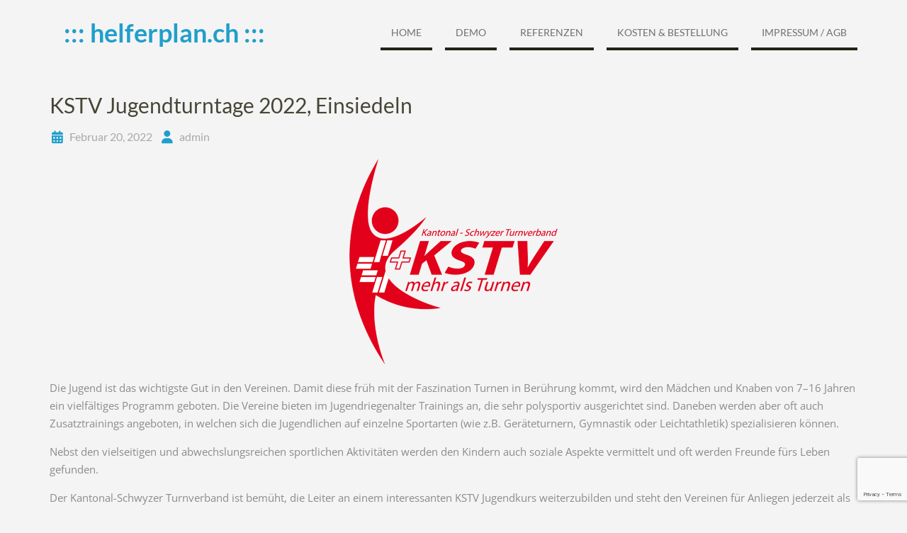

--- FILE ---
content_type: text/html; charset=UTF-8
request_url: https://www.helferplan.ch/kstv-jugendturntage-2022-einsiedeln/
body_size: 11082
content:
<!DOCTYPE html> <html lang="de-CH">
<head>
    <meta charset="UTF-8">
    <meta name="viewport" content="width=device-width, initial-scale=1">
    <link rel="profile" href="http://gmpg.org/xfn/11">
    <link rel="pingback" href="https://www.helferplan.ch/xmlrpc.php">
    <meta name='robots' content='index, follow, max-image-preview:large, max-snippet:-1, max-video-preview:-1' />

	<!-- This site is optimized with the Yoast SEO plugin v26.8 - https://yoast.com/product/yoast-seo-wordpress/ -->
	<title>KSTV Jugendturntage 2022, Einsiedeln - ::: helferplan.ch :::</title>
	<link rel="canonical" href="https://www.helferplan.ch/kstv-jugendturntage-2022-einsiedeln/" />
	<meta property="og:locale" content="de_DE" />
	<meta property="og:type" content="article" />
	<meta property="og:title" content="KSTV Jugendturntage 2022, Einsiedeln - ::: helferplan.ch :::" />
	<meta property="og:description" content="Die Jugend ist das wichtigste Gut in den Vereinen. Damit diese früh mit der Faszination Turnen in Berührung kommt, wird den Mädchen und Knaben von 7–16 Jahren ein vielfältiges Programm geboten. Die Vereine bieten im Jugendriegenalter Trainings an, die sehr Read More ..." />
	<meta property="og:url" content="https://www.helferplan.ch/kstv-jugendturntage-2022-einsiedeln/" />
	<meta property="og:site_name" content="::: helferplan.ch :::" />
	<meta property="article:published_time" content="2022-02-20T19:06:11+00:00" />
	<meta property="article:modified_time" content="2022-02-20T19:06:13+00:00" />
	<meta property="og:image" content="https://www.helferplan.ch/wp-content/uploads/2022/02/logo-2.png" />
	<meta property="og:image:width" content="300" />
	<meta property="og:image:height" content="300" />
	<meta property="og:image:type" content="image/png" />
	<meta name="author" content="admin" />
	<meta name="twitter:card" content="summary_large_image" />
	<meta name="twitter:label1" content="Verfasst von" />
	<meta name="twitter:data1" content="admin" />
	<meta name="twitter:label2" content="Geschätzte Lesezeit" />
	<meta name="twitter:data2" content="1 Minute" />
	<script type="application/ld+json" class="yoast-schema-graph">{"@context":"https://schema.org","@graph":[{"@type":"Article","@id":"https://www.helferplan.ch/kstv-jugendturntage-2022-einsiedeln/#article","isPartOf":{"@id":"https://www.helferplan.ch/kstv-jugendturntage-2022-einsiedeln/"},"author":{"name":"admin","@id":"https://www.helferplan.ch/#/schema/person/f1ec6c5b1fc381e5cb4f510ebb593578"},"headline":"KSTV Jugendturntage 2022, Einsiedeln","datePublished":"2022-02-20T19:06:11+00:00","dateModified":"2022-02-20T19:06:13+00:00","mainEntityOfPage":{"@id":"https://www.helferplan.ch/kstv-jugendturntage-2022-einsiedeln/"},"wordCount":164,"image":{"@id":"https://www.helferplan.ch/kstv-jugendturntage-2022-einsiedeln/#primaryimage"},"thumbnailUrl":"https://i0.wp.com/www.helferplan.ch/wp-content/uploads/2022/02/logo-2.png?fit=300%2C300&ssl=1","articleSection":["Referenzen"],"inLanguage":"de-CH"},{"@type":"WebPage","@id":"https://www.helferplan.ch/kstv-jugendturntage-2022-einsiedeln/","url":"https://www.helferplan.ch/kstv-jugendturntage-2022-einsiedeln/","name":"KSTV Jugendturntage 2022, Einsiedeln - ::: helferplan.ch :::","isPartOf":{"@id":"https://www.helferplan.ch/#website"},"primaryImageOfPage":{"@id":"https://www.helferplan.ch/kstv-jugendturntage-2022-einsiedeln/#primaryimage"},"image":{"@id":"https://www.helferplan.ch/kstv-jugendturntage-2022-einsiedeln/#primaryimage"},"thumbnailUrl":"https://i0.wp.com/www.helferplan.ch/wp-content/uploads/2022/02/logo-2.png?fit=300%2C300&ssl=1","datePublished":"2022-02-20T19:06:11+00:00","dateModified":"2022-02-20T19:06:13+00:00","author":{"@id":"https://www.helferplan.ch/#/schema/person/f1ec6c5b1fc381e5cb4f510ebb593578"},"breadcrumb":{"@id":"https://www.helferplan.ch/kstv-jugendturntage-2022-einsiedeln/#breadcrumb"},"inLanguage":"de-CH","potentialAction":[{"@type":"ReadAction","target":["https://www.helferplan.ch/kstv-jugendturntage-2022-einsiedeln/"]}]},{"@type":"ImageObject","inLanguage":"de-CH","@id":"https://www.helferplan.ch/kstv-jugendturntage-2022-einsiedeln/#primaryimage","url":"https://i0.wp.com/www.helferplan.ch/wp-content/uploads/2022/02/logo-2.png?fit=300%2C300&ssl=1","contentUrl":"https://i0.wp.com/www.helferplan.ch/wp-content/uploads/2022/02/logo-2.png?fit=300%2C300&ssl=1","width":300,"height":300},{"@type":"BreadcrumbList","@id":"https://www.helferplan.ch/kstv-jugendturntage-2022-einsiedeln/#breadcrumb","itemListElement":[{"@type":"ListItem","position":1,"name":"Home","item":"https://www.helferplan.ch/"},{"@type":"ListItem","position":2,"name":"KSTV Jugendturntage 2022, Einsiedeln"}]},{"@type":"WebSite","@id":"https://www.helferplan.ch/#website","url":"https://www.helferplan.ch/","name":"::: helferplan.ch :::","description":"Einfache, funktionale und plattformumabhängige Online Helfer Einsatzplanung für mittelgrosse Anlässe","potentialAction":[{"@type":"SearchAction","target":{"@type":"EntryPoint","urlTemplate":"https://www.helferplan.ch/?s={search_term_string}"},"query-input":{"@type":"PropertyValueSpecification","valueRequired":true,"valueName":"search_term_string"}}],"inLanguage":"de-CH"},{"@type":"Person","@id":"https://www.helferplan.ch/#/schema/person/f1ec6c5b1fc381e5cb4f510ebb593578","name":"admin","image":{"@type":"ImageObject","inLanguage":"de-CH","@id":"https://www.helferplan.ch/#/schema/person/image/","url":"https://secure.gravatar.com/avatar/567885bf9a89a1ab7937282c28f91133916dbfd371214dd5e6c63b572ec506ec?s=96&d=blank&r=g","contentUrl":"https://secure.gravatar.com/avatar/567885bf9a89a1ab7937282c28f91133916dbfd371214dd5e6c63b572ec506ec?s=96&d=blank&r=g","caption":"admin"}}]}</script>
	<!-- / Yoast SEO plugin. -->


<link rel='dns-prefetch' href='//stats.wp.com' />
<link rel='dns-prefetch' href='//v0.wordpress.com' />
<link rel='preconnect' href='//i0.wp.com' />
<link rel="alternate" type="application/rss+xml" title="::: helferplan.ch ::: &raquo; Feed" href="https://www.helferplan.ch/feed/" />
<link rel="alternate" type="application/rss+xml" title="::: helferplan.ch ::: &raquo; Kommentar-Feed" href="https://www.helferplan.ch/comments/feed/" />
<link rel="alternate" title="oEmbed (JSON)" type="application/json+oembed" href="https://www.helferplan.ch/wp-json/oembed/1.0/embed?url=https%3A%2F%2Fwww.helferplan.ch%2Fkstv-jugendturntage-2022-einsiedeln%2F" />
<link rel="alternate" title="oEmbed (XML)" type="text/xml+oembed" href="https://www.helferplan.ch/wp-json/oembed/1.0/embed?url=https%3A%2F%2Fwww.helferplan.ch%2Fkstv-jugendturntage-2022-einsiedeln%2F&#038;format=xml" />
<style id='wp-img-auto-sizes-contain-inline-css' type='text/css'>
img:is([sizes=auto i],[sizes^="auto," i]){contain-intrinsic-size:3000px 1500px}
/*# sourceURL=wp-img-auto-sizes-contain-inline-css */
</style>
<link rel='stylesheet' id='jetpack_related-posts-css' href='https://www.helferplan.ch/wp-content/plugins/jetpack/modules/related-posts/related-posts.css?ver=20240116' type='text/css' media='all' />
<style id='wp-emoji-styles-inline-css' type='text/css'>

	img.wp-smiley, img.emoji {
		display: inline !important;
		border: none !important;
		box-shadow: none !important;
		height: 1em !important;
		width: 1em !important;
		margin: 0 0.07em !important;
		vertical-align: -0.1em !important;
		background: none !important;
		padding: 0 !important;
	}
/*# sourceURL=wp-emoji-styles-inline-css */
</style>
<style id='wp-block-library-inline-css' type='text/css'>
:root{--wp-block-synced-color:#7a00df;--wp-block-synced-color--rgb:122,0,223;--wp-bound-block-color:var(--wp-block-synced-color);--wp-editor-canvas-background:#ddd;--wp-admin-theme-color:#007cba;--wp-admin-theme-color--rgb:0,124,186;--wp-admin-theme-color-darker-10:#006ba1;--wp-admin-theme-color-darker-10--rgb:0,107,160.5;--wp-admin-theme-color-darker-20:#005a87;--wp-admin-theme-color-darker-20--rgb:0,90,135;--wp-admin-border-width-focus:2px}@media (min-resolution:192dpi){:root{--wp-admin-border-width-focus:1.5px}}.wp-element-button{cursor:pointer}:root .has-very-light-gray-background-color{background-color:#eee}:root .has-very-dark-gray-background-color{background-color:#313131}:root .has-very-light-gray-color{color:#eee}:root .has-very-dark-gray-color{color:#313131}:root .has-vivid-green-cyan-to-vivid-cyan-blue-gradient-background{background:linear-gradient(135deg,#00d084,#0693e3)}:root .has-purple-crush-gradient-background{background:linear-gradient(135deg,#34e2e4,#4721fb 50%,#ab1dfe)}:root .has-hazy-dawn-gradient-background{background:linear-gradient(135deg,#faaca8,#dad0ec)}:root .has-subdued-olive-gradient-background{background:linear-gradient(135deg,#fafae1,#67a671)}:root .has-atomic-cream-gradient-background{background:linear-gradient(135deg,#fdd79a,#004a59)}:root .has-nightshade-gradient-background{background:linear-gradient(135deg,#330968,#31cdcf)}:root .has-midnight-gradient-background{background:linear-gradient(135deg,#020381,#2874fc)}:root{--wp--preset--font-size--normal:16px;--wp--preset--font-size--huge:42px}.has-regular-font-size{font-size:1em}.has-larger-font-size{font-size:2.625em}.has-normal-font-size{font-size:var(--wp--preset--font-size--normal)}.has-huge-font-size{font-size:var(--wp--preset--font-size--huge)}.has-text-align-center{text-align:center}.has-text-align-left{text-align:left}.has-text-align-right{text-align:right}.has-fit-text{white-space:nowrap!important}#end-resizable-editor-section{display:none}.aligncenter{clear:both}.items-justified-left{justify-content:flex-start}.items-justified-center{justify-content:center}.items-justified-right{justify-content:flex-end}.items-justified-space-between{justify-content:space-between}.screen-reader-text{border:0;clip-path:inset(50%);height:1px;margin:-1px;overflow:hidden;padding:0;position:absolute;width:1px;word-wrap:normal!important}.screen-reader-text:focus{background-color:#ddd;clip-path:none;color:#444;display:block;font-size:1em;height:auto;left:5px;line-height:normal;padding:15px 23px 14px;text-decoration:none;top:5px;width:auto;z-index:100000}html :where(.has-border-color){border-style:solid}html :where([style*=border-top-color]){border-top-style:solid}html :where([style*=border-right-color]){border-right-style:solid}html :where([style*=border-bottom-color]){border-bottom-style:solid}html :where([style*=border-left-color]){border-left-style:solid}html :where([style*=border-width]){border-style:solid}html :where([style*=border-top-width]){border-top-style:solid}html :where([style*=border-right-width]){border-right-style:solid}html :where([style*=border-bottom-width]){border-bottom-style:solid}html :where([style*=border-left-width]){border-left-style:solid}html :where(img[class*=wp-image-]){height:auto;max-width:100%}:where(figure){margin:0 0 1em}html :where(.is-position-sticky){--wp-admin--admin-bar--position-offset:var(--wp-admin--admin-bar--height,0px)}@media screen and (max-width:600px){html :where(.is-position-sticky){--wp-admin--admin-bar--position-offset:0px}}

/*# sourceURL=wp-block-library-inline-css */
</style><style id='global-styles-inline-css' type='text/css'>
:root{--wp--preset--aspect-ratio--square: 1;--wp--preset--aspect-ratio--4-3: 4/3;--wp--preset--aspect-ratio--3-4: 3/4;--wp--preset--aspect-ratio--3-2: 3/2;--wp--preset--aspect-ratio--2-3: 2/3;--wp--preset--aspect-ratio--16-9: 16/9;--wp--preset--aspect-ratio--9-16: 9/16;--wp--preset--color--black: #111111;--wp--preset--color--cyan-bluish-gray: #abb8c3;--wp--preset--color--white: #ffffff;--wp--preset--color--pale-pink: #f78da7;--wp--preset--color--vivid-red: #cf2e2e;--wp--preset--color--luminous-vivid-orange: #ff6900;--wp--preset--color--luminous-vivid-amber: #fcb900;--wp--preset--color--light-green-cyan: #7bdcb5;--wp--preset--color--vivid-green-cyan: #00d084;--wp--preset--color--pale-cyan-blue: #8ed1fc;--wp--preset--color--vivid-cyan-blue: #0693e3;--wp--preset--color--vivid-purple: #9b51e0;--wp--preset--color--gray: #f4f4f4;--wp--preset--color--blue: #209fcc;--wp--preset--color--orange: #ffc300;--wp--preset--gradient--vivid-cyan-blue-to-vivid-purple: linear-gradient(135deg,rgb(6,147,227) 0%,rgb(155,81,224) 100%);--wp--preset--gradient--light-green-cyan-to-vivid-green-cyan: linear-gradient(135deg,rgb(122,220,180) 0%,rgb(0,208,130) 100%);--wp--preset--gradient--luminous-vivid-amber-to-luminous-vivid-orange: linear-gradient(135deg,rgb(252,185,0) 0%,rgb(255,105,0) 100%);--wp--preset--gradient--luminous-vivid-orange-to-vivid-red: linear-gradient(135deg,rgb(255,105,0) 0%,rgb(207,46,46) 100%);--wp--preset--gradient--very-light-gray-to-cyan-bluish-gray: linear-gradient(135deg,rgb(238,238,238) 0%,rgb(169,184,195) 100%);--wp--preset--gradient--cool-to-warm-spectrum: linear-gradient(135deg,rgb(74,234,220) 0%,rgb(151,120,209) 20%,rgb(207,42,186) 40%,rgb(238,44,130) 60%,rgb(251,105,98) 80%,rgb(254,248,76) 100%);--wp--preset--gradient--blush-light-purple: linear-gradient(135deg,rgb(255,206,236) 0%,rgb(152,150,240) 100%);--wp--preset--gradient--blush-bordeaux: linear-gradient(135deg,rgb(254,205,165) 0%,rgb(254,45,45) 50%,rgb(107,0,62) 100%);--wp--preset--gradient--luminous-dusk: linear-gradient(135deg,rgb(255,203,112) 0%,rgb(199,81,192) 50%,rgb(65,88,208) 100%);--wp--preset--gradient--pale-ocean: linear-gradient(135deg,rgb(255,245,203) 0%,rgb(182,227,212) 50%,rgb(51,167,181) 100%);--wp--preset--gradient--electric-grass: linear-gradient(135deg,rgb(202,248,128) 0%,rgb(113,206,126) 100%);--wp--preset--gradient--midnight: linear-gradient(135deg,rgb(2,3,129) 0%,rgb(40,116,252) 100%);--wp--preset--font-size--small: 14px;--wp--preset--font-size--medium: 20px;--wp--preset--font-size--large: 42px;--wp--preset--font-size--x-large: 42px;--wp--preset--font-size--normal: 18px;--wp--preset--font-size--huge: 54px;--wp--preset--spacing--20: 0.44rem;--wp--preset--spacing--30: 0.67rem;--wp--preset--spacing--40: 1rem;--wp--preset--spacing--50: 1.5rem;--wp--preset--spacing--60: 2.25rem;--wp--preset--spacing--70: 3.38rem;--wp--preset--spacing--80: 5.06rem;--wp--preset--shadow--natural: 6px 6px 9px rgba(0, 0, 0, 0.2);--wp--preset--shadow--deep: 12px 12px 50px rgba(0, 0, 0, 0.4);--wp--preset--shadow--sharp: 6px 6px 0px rgba(0, 0, 0, 0.2);--wp--preset--shadow--outlined: 6px 6px 0px -3px rgb(255, 255, 255), 6px 6px rgb(0, 0, 0);--wp--preset--shadow--crisp: 6px 6px 0px rgb(0, 0, 0);}:where(.is-layout-flex){gap: 0.5em;}:where(.is-layout-grid){gap: 0.5em;}body .is-layout-flex{display: flex;}.is-layout-flex{flex-wrap: wrap;align-items: center;}.is-layout-flex > :is(*, div){margin: 0;}body .is-layout-grid{display: grid;}.is-layout-grid > :is(*, div){margin: 0;}:where(.wp-block-columns.is-layout-flex){gap: 2em;}:where(.wp-block-columns.is-layout-grid){gap: 2em;}:where(.wp-block-post-template.is-layout-flex){gap: 1.25em;}:where(.wp-block-post-template.is-layout-grid){gap: 1.25em;}.has-black-color{color: var(--wp--preset--color--black) !important;}.has-cyan-bluish-gray-color{color: var(--wp--preset--color--cyan-bluish-gray) !important;}.has-white-color{color: var(--wp--preset--color--white) !important;}.has-pale-pink-color{color: var(--wp--preset--color--pale-pink) !important;}.has-vivid-red-color{color: var(--wp--preset--color--vivid-red) !important;}.has-luminous-vivid-orange-color{color: var(--wp--preset--color--luminous-vivid-orange) !important;}.has-luminous-vivid-amber-color{color: var(--wp--preset--color--luminous-vivid-amber) !important;}.has-light-green-cyan-color{color: var(--wp--preset--color--light-green-cyan) !important;}.has-vivid-green-cyan-color{color: var(--wp--preset--color--vivid-green-cyan) !important;}.has-pale-cyan-blue-color{color: var(--wp--preset--color--pale-cyan-blue) !important;}.has-vivid-cyan-blue-color{color: var(--wp--preset--color--vivid-cyan-blue) !important;}.has-vivid-purple-color{color: var(--wp--preset--color--vivid-purple) !important;}.has-black-background-color{background-color: var(--wp--preset--color--black) !important;}.has-cyan-bluish-gray-background-color{background-color: var(--wp--preset--color--cyan-bluish-gray) !important;}.has-white-background-color{background-color: var(--wp--preset--color--white) !important;}.has-pale-pink-background-color{background-color: var(--wp--preset--color--pale-pink) !important;}.has-vivid-red-background-color{background-color: var(--wp--preset--color--vivid-red) !important;}.has-luminous-vivid-orange-background-color{background-color: var(--wp--preset--color--luminous-vivid-orange) !important;}.has-luminous-vivid-amber-background-color{background-color: var(--wp--preset--color--luminous-vivid-amber) !important;}.has-light-green-cyan-background-color{background-color: var(--wp--preset--color--light-green-cyan) !important;}.has-vivid-green-cyan-background-color{background-color: var(--wp--preset--color--vivid-green-cyan) !important;}.has-pale-cyan-blue-background-color{background-color: var(--wp--preset--color--pale-cyan-blue) !important;}.has-vivid-cyan-blue-background-color{background-color: var(--wp--preset--color--vivid-cyan-blue) !important;}.has-vivid-purple-background-color{background-color: var(--wp--preset--color--vivid-purple) !important;}.has-black-border-color{border-color: var(--wp--preset--color--black) !important;}.has-cyan-bluish-gray-border-color{border-color: var(--wp--preset--color--cyan-bluish-gray) !important;}.has-white-border-color{border-color: var(--wp--preset--color--white) !important;}.has-pale-pink-border-color{border-color: var(--wp--preset--color--pale-pink) !important;}.has-vivid-red-border-color{border-color: var(--wp--preset--color--vivid-red) !important;}.has-luminous-vivid-orange-border-color{border-color: var(--wp--preset--color--luminous-vivid-orange) !important;}.has-luminous-vivid-amber-border-color{border-color: var(--wp--preset--color--luminous-vivid-amber) !important;}.has-light-green-cyan-border-color{border-color: var(--wp--preset--color--light-green-cyan) !important;}.has-vivid-green-cyan-border-color{border-color: var(--wp--preset--color--vivid-green-cyan) !important;}.has-pale-cyan-blue-border-color{border-color: var(--wp--preset--color--pale-cyan-blue) !important;}.has-vivid-cyan-blue-border-color{border-color: var(--wp--preset--color--vivid-cyan-blue) !important;}.has-vivid-purple-border-color{border-color: var(--wp--preset--color--vivid-purple) !important;}.has-vivid-cyan-blue-to-vivid-purple-gradient-background{background: var(--wp--preset--gradient--vivid-cyan-blue-to-vivid-purple) !important;}.has-light-green-cyan-to-vivid-green-cyan-gradient-background{background: var(--wp--preset--gradient--light-green-cyan-to-vivid-green-cyan) !important;}.has-luminous-vivid-amber-to-luminous-vivid-orange-gradient-background{background: var(--wp--preset--gradient--luminous-vivid-amber-to-luminous-vivid-orange) !important;}.has-luminous-vivid-orange-to-vivid-red-gradient-background{background: var(--wp--preset--gradient--luminous-vivid-orange-to-vivid-red) !important;}.has-very-light-gray-to-cyan-bluish-gray-gradient-background{background: var(--wp--preset--gradient--very-light-gray-to-cyan-bluish-gray) !important;}.has-cool-to-warm-spectrum-gradient-background{background: var(--wp--preset--gradient--cool-to-warm-spectrum) !important;}.has-blush-light-purple-gradient-background{background: var(--wp--preset--gradient--blush-light-purple) !important;}.has-blush-bordeaux-gradient-background{background: var(--wp--preset--gradient--blush-bordeaux) !important;}.has-luminous-dusk-gradient-background{background: var(--wp--preset--gradient--luminous-dusk) !important;}.has-pale-ocean-gradient-background{background: var(--wp--preset--gradient--pale-ocean) !important;}.has-electric-grass-gradient-background{background: var(--wp--preset--gradient--electric-grass) !important;}.has-midnight-gradient-background{background: var(--wp--preset--gradient--midnight) !important;}.has-small-font-size{font-size: var(--wp--preset--font-size--small) !important;}.has-medium-font-size{font-size: var(--wp--preset--font-size--medium) !important;}.has-large-font-size{font-size: var(--wp--preset--font-size--large) !important;}.has-x-large-font-size{font-size: var(--wp--preset--font-size--x-large) !important;}
/*# sourceURL=global-styles-inline-css */
</style>

<style id='classic-theme-styles-inline-css' type='text/css'>
/*! This file is auto-generated */
.wp-block-button__link{color:#fff;background-color:#32373c;border-radius:9999px;box-shadow:none;text-decoration:none;padding:calc(.667em + 2px) calc(1.333em + 2px);font-size:1.125em}.wp-block-file__button{background:#32373c;color:#fff;text-decoration:none}
/*# sourceURL=/wp-includes/css/classic-themes.min.css */
</style>
<link rel='stylesheet' id='contact-form-7-css' href='https://www.helferplan.ch/wp-content/plugins/contact-form-7/includes/css/styles.css?ver=6.1.4' type='text/css' media='all' />
<link rel='stylesheet' id='wen-business-bootstrap-css' href='https://www.helferplan.ch/wp-content/themes/wen-business/third-party/bootstrap/bootstrap.min.css?ver=3.3.5' type='text/css' media='all' />
<link rel='stylesheet' id='wen-business-fontawesome-css' href='https://www.helferplan.ch/wp-content/themes/wen-business/third-party/font-awesome/css/font-awesome.min.css?ver=6.7.2' type='text/css' media='all' />
<link rel='stylesheet' id='wen-business-google-fonts-css' href='https://www.helferplan.ch/wp-content/fonts/9ad939fd74c3c504b0b50eb3e322debe.css?ver=6.9' type='text/css' media='all' />
<link rel='stylesheet' id='wen-business-style-css' href='https://www.helferplan.ch/wp-content/themes/wen-business/style.css?ver=2.2' type='text/css' media='all' />
<link rel='stylesheet' id='wen-business-mmenu-style-css' href='https://www.helferplan.ch/wp-content/themes/wen-business/third-party/mmenu/css/jquery.mmenu.min.css?ver=4.7.5' type='text/css' media='all' />
<link rel='stylesheet' id='wen-business-responsive-style-css' href='https://www.helferplan.ch/wp-content/themes/wen-business/assets/css/responsive.min.css?ver=1.1' type='text/css' media='all' />
<link rel='stylesheet' id='wen-business-block-style-css' href='https://www.helferplan.ch/wp-content/themes/wen-business/assets/css/blocks.css?ver=20260118-192505' type='text/css' media='all' />
<link rel='stylesheet' id='wp-pagenavi-css' href='https://www.helferplan.ch/wp-content/plugins/wp-pagenavi/pagenavi-css.css?ver=2.70' type='text/css' media='all' />
<link rel='stylesheet' id='__EPYT__style-css' href='https://www.helferplan.ch/wp-content/plugins/youtube-embed-plus/styles/ytprefs.min.css?ver=14.2.4' type='text/css' media='all' />
<style id='__EPYT__style-inline-css' type='text/css'>

                .epyt-gallery-thumb {
                        width: 33.333%;
                }
                
/*# sourceURL=__EPYT__style-inline-css */
</style>
<link rel='stylesheet' id='wp-block-paragraph-css' href='https://www.helferplan.ch/wp-includes/blocks/paragraph/style.min.css?ver=6.9' type='text/css' media='all' />
<link rel='stylesheet' id='sharedaddy-css' href='https://www.helferplan.ch/wp-content/plugins/jetpack/modules/sharedaddy/sharing.css?ver=15.4' type='text/css' media='all' />
<link rel='stylesheet' id='social-logos-css' href='https://www.helferplan.ch/wp-content/plugins/jetpack/_inc/social-logos/social-logos.min.css?ver=15.4' type='text/css' media='all' />
<script type="text/javascript" id="jetpack_related-posts-js-extra">
/* <![CDATA[ */
var related_posts_js_options = {"post_heading":"h4"};
//# sourceURL=jetpack_related-posts-js-extra
/* ]]> */
</script>
<script type="text/javascript" src="https://www.helferplan.ch/wp-content/plugins/jetpack/_inc/build/related-posts/related-posts.min.js?ver=20240116" id="jetpack_related-posts-js"></script>
<script type="text/javascript" src="https://www.helferplan.ch/wp-includes/js/jquery/jquery.min.js?ver=3.7.1" id="jquery-core-js"></script>
<script type="text/javascript" src="https://www.helferplan.ch/wp-includes/js/jquery/jquery-migrate.min.js?ver=3.4.1" id="jquery-migrate-js"></script>
<script type="text/javascript" id="__ytprefs__-js-extra">
/* <![CDATA[ */
var _EPYT_ = {"ajaxurl":"https://www.helferplan.ch/wp-admin/admin-ajax.php","security":"3036abd76f","gallery_scrolloffset":"20","eppathtoscripts":"https://www.helferplan.ch/wp-content/plugins/youtube-embed-plus/scripts/","eppath":"https://www.helferplan.ch/wp-content/plugins/youtube-embed-plus/","epresponsiveselector":"[\"iframe.__youtube_prefs_widget__\"]","epdovol":"1","version":"14.2.4","evselector":"iframe.__youtube_prefs__[src], iframe[src*=\"youtube.com/embed/\"], iframe[src*=\"youtube-nocookie.com/embed/\"]","ajax_compat":"","maxres_facade":"eager","ytapi_load":"light","pause_others":"","stopMobileBuffer":"1","facade_mode":"","not_live_on_channel":""};
//# sourceURL=__ytprefs__-js-extra
/* ]]> */
</script>
<script type="text/javascript" src="https://www.helferplan.ch/wp-content/plugins/youtube-embed-plus/scripts/ytprefs.min.js?ver=14.2.4" id="__ytprefs__-js"></script>
<link rel="https://api.w.org/" href="https://www.helferplan.ch/wp-json/" /><link rel="alternate" title="JSON" type="application/json" href="https://www.helferplan.ch/wp-json/wp/v2/posts/484" /><link rel="EditURI" type="application/rsd+xml" title="RSD" href="https://www.helferplan.ch/xmlrpc.php?rsd" />
<meta name="generator" content="WordPress 6.9" />
<link rel='shortlink' href='https://wp.me/p8AXvW-7O' />
	<style>img#wpstats{display:none}</style>
		<style type="text/css">.recentcomments a{display:inline !important;padding:0 !important;margin:0 !important;}</style></head>

<body class="wp-singular post-template-default single single-post postid-484 single-format-standard wp-embed-responsive wp-theme-wen-business site-layout-fluid global-layout-no-sidebar">
	        <div id="page" class="hfeed site container-fluid">
        <a class="skip-link screen-reader-text" href="#content">Skip to content</a>    <a href="#mob-menu" id="mobile-trigger"><i class="fa fa-bars"></i></a>
    <div style="display:none;">
      <div id="mob-menu">
          <ul id="menu-menu" class="menu"><li id="menu-item-23" class="menu-item menu-item-type-post_type menu-item-object-page menu-item-home menu-item-23"><a href="https://www.helferplan.ch/">Home</a></li>
<li id="menu-item-21" class="menu-item menu-item-type-post_type menu-item-object-page menu-item-21"><a href="https://www.helferplan.ch/demo-2/">Demo</a></li>
<li id="menu-item-19" class="menu-item menu-item-type-post_type menu-item-object-page menu-item-19"><a href="https://www.helferplan.ch/referenzen/">Referenzen</a></li>
<li id="menu-item-20" class="menu-item menu-item-type-post_type menu-item-object-page menu-item-20"><a href="https://www.helferplan.ch/preise/">Kosten &#038; Bestellung</a></li>
<li id="menu-item-95" class="menu-item menu-item-type-post_type menu-item-object-page menu-item-95"><a href="https://www.helferplan.ch/impressumabgdatenschutz/">Impressum / AGB</a></li>
</ul>      </div><!-- #mob-menu -->
    </div>

    
  
    

    <header id="masthead" class="site-header" role="banner"><div class="container">        <div class="site-branding">
              <div class="site-logo">
                  </div><!-- .site-logo -->
            <div class="title-description-wrap">
                    <p class="site-title"><a href="https://www.helferplan.ch/" rel="home">::: helferplan.ch :::</a></p>
          
              </div><!-- .title-description-wrapy -->
    </div><!-- .site-branding -->
    <div id="site-navigation" role="navigation">
        <nav class="main-navigation"><ul id="menu-menu-1" class="menu"><li class="menu-item menu-item-type-post_type menu-item-object-page menu-item-home menu-item-23"><a href="https://www.helferplan.ch/">Home</a></li>
<li class="menu-item menu-item-type-post_type menu-item-object-page menu-item-21"><a href="https://www.helferplan.ch/demo-2/">Demo</a></li>
<li class="menu-item menu-item-type-post_type menu-item-object-page menu-item-19"><a href="https://www.helferplan.ch/referenzen/">Referenzen</a></li>
<li class="menu-item menu-item-type-post_type menu-item-object-page menu-item-20"><a href="https://www.helferplan.ch/preise/">Kosten &#038; Bestellung</a></li>
<li class="menu-item menu-item-type-post_type menu-item-object-page menu-item-95"><a href="https://www.helferplan.ch/impressumabgdatenschutz/">Impressum / AGB</a></li>
</ul></nav>    </div><!-- #site-navigation -->
      </div><!-- .container --></header><!-- #masthead -->
  <div id="content" class="site-content"><div class="container"><div class="row">    

	<div id="primary"  class="content-area col-sm-12"  >
		<main id="main" class="site-main" role="main">

		
			
<article id="post-484" class="post-484 post type-post status-publish format-standard has-post-thumbnail hentry category-referenzen">
	<header class="entry-header">
		<h1 class="entry-title">KSTV Jugendturntage 2022, Einsiedeln</h1>
		<div class="entry-meta">
			<span class="posted-on"><a href="https://www.helferplan.ch/kstv-jugendturntage-2022-einsiedeln/" rel="bookmark"><time class="entry-date published" datetime="2022-02-20T20:06:11+01:00">Februar 20, 2022</time><time class="updated" datetime="2022-02-20T20:06:13+01:00">Februar 20, 2022</time></a></span><span class="byline"> <span class="author vcard"><a class="url fn n" href="https://www.helferplan.ch/author/admin/">admin</a></span></span>		</div><!-- .entry-meta -->
	</header><!-- .entry-header -->

	<div class="entry-content">
    <img width="300" height="300" src="https://i0.wp.com/www.helferplan.ch/wp-content/uploads/2022/02/logo-2.png?fit=300%2C300&amp;ssl=1" class="aligncenter wp-post-image" alt="" decoding="async" fetchpriority="high" srcset="https://i0.wp.com/www.helferplan.ch/wp-content/uploads/2022/02/logo-2.png?w=300&amp;ssl=1 300w, https://i0.wp.com/www.helferplan.ch/wp-content/uploads/2022/02/logo-2.png?resize=150%2C150&amp;ssl=1 150w" sizes="(max-width: 300px) 100vw, 300px" data-attachment-id="485" data-permalink="https://www.helferplan.ch/kstv-jugendturntage-2022-einsiedeln/logo-12/" data-orig-file="https://i0.wp.com/www.helferplan.ch/wp-content/uploads/2022/02/logo-2.png?fit=300%2C300&amp;ssl=1" data-orig-size="300,300" data-comments-opened="0" data-image-meta="{&quot;aperture&quot;:&quot;0&quot;,&quot;credit&quot;:&quot;&quot;,&quot;camera&quot;:&quot;&quot;,&quot;caption&quot;:&quot;&quot;,&quot;created_timestamp&quot;:&quot;0&quot;,&quot;copyright&quot;:&quot;&quot;,&quot;focal_length&quot;:&quot;0&quot;,&quot;iso&quot;:&quot;0&quot;,&quot;shutter_speed&quot;:&quot;0&quot;,&quot;title&quot;:&quot;&quot;,&quot;orientation&quot;:&quot;0&quot;}" data-image-title="logo" data-image-description="" data-image-caption="" data-medium-file="https://i0.wp.com/www.helferplan.ch/wp-content/uploads/2022/02/logo-2.png?fit=300%2C300&amp;ssl=1" data-large-file="https://i0.wp.com/www.helferplan.ch/wp-content/uploads/2022/02/logo-2.png?fit=300%2C300&amp;ssl=1" />		
<p>Die Jugend ist das wichtigste Gut in den Vereinen. Damit diese früh mit der Faszination Turnen in Berührung kommt, wird den Mädchen und Knaben von 7–16 Jahren ein vielfältiges Programm geboten. Die Vereine bieten im Jugendriegenalter Trainings an, die sehr polysportiv ausgerichtet sind. Daneben werden aber oft auch Zusatztrainings angeboten, in welchen sich die Jugendlichen auf einzelne Sportarten (wie z.B. Geräteturnern, Gymnastik oder Leichtathletik) spezialisieren können.&nbsp;</p>



<p>Nebst den vielseitigen und abwechslungsreichen sportlichen Aktivitäten werden den Kindern auch soziale Aspekte vermittelt und oft werden Freunde fürs Leben gefunden.</p>



<p>Der Kantonal-Schwyzer Turnverband ist bemüht, die Leiter an einem interessanten KSTV Jugendkurs weiterzubilden und steht den Vereinen für Anliegen jederzeit als Ansprechperson zur Verfügung. Durch verschiedene Wettkämpfe aus den Bereichen Leichtathletik, Geräteturnen, Spiel usw. sollen die Jugendlichen für den Turnsport begeistert werden.</p>



<p><strong>Am 20./21. August 2022 werden die KSTV Jugendturntage vom STV Einsiedeln organisiert. </strong></p>



<p>Homepage: <a href="https://www.kstv.ch/anlaesse/jugendturn-und-plauschtag/">https://www.kstv.ch/anlaesse/jugendturn-und-plauschtag/</a></p>
<div class="sharedaddy sd-sharing-enabled"><div class="robots-nocontent sd-block sd-social sd-social-icon sd-sharing"><h3 class="sd-title">Share this:</h3><div class="sd-content"><ul><li class="share-twitter"><a rel="nofollow noopener noreferrer"
				data-shared="sharing-twitter-484"
				class="share-twitter sd-button share-icon no-text"
				href="https://www.helferplan.ch/kstv-jugendturntage-2022-einsiedeln/?share=twitter"
				target="_blank"
				aria-labelledby="sharing-twitter-484"
				>
				<span id="sharing-twitter-484" hidden>Click to share on X (Opens in new window)</span>
				<span>X</span>
			</a></li><li class="share-facebook"><a rel="nofollow noopener noreferrer"
				data-shared="sharing-facebook-484"
				class="share-facebook sd-button share-icon no-text"
				href="https://www.helferplan.ch/kstv-jugendturntage-2022-einsiedeln/?share=facebook"
				target="_blank"
				aria-labelledby="sharing-facebook-484"
				>
				<span id="sharing-facebook-484" hidden>Click to share on Facebook (Opens in new window)</span>
				<span>Facebook</span>
			</a></li><li class="share-end"></li></ul></div></div></div>
<div id='jp-relatedposts' class='jp-relatedposts' >
	<h3 class="jp-relatedposts-headline"><em>Related</em></h3>
</div>			</div><!-- .entry-content -->

	<footer class="entry-footer">
		<span class="cat-links"><i class="fa fa-sitemap"></i><a href="https://www.helferplan.ch/category/referenzen/" rel="category tag">Referenzen</a></span>	</footer><!-- .entry-footer -->

  
</article><!-- #post-## -->

      
	<nav class="navigation post-navigation" aria-label="Beiträge">
		<h2 class="screen-reader-text">Beitrags-Navigation</h2>
		<div class="nav-links"><div class="nav-previous"><a href="https://www.helferplan.ch/schwyzer-kantonalturnfest-einsiedeln-2024/" rel="prev">Schwyzer Kantonalturnfest Einsiedeln 2024</a></div><div class="nav-next"><a href="https://www.helferplan.ch/tv-reichenburg-kantonale-vereinsmeisterschaften-2022-reichenburg/" rel="next">TV Reichenburg: Kantonale Vereinsmeisterschaften 2022, Reichenburg</a></div></div>
	</nav>
			
		
		</main><!-- #main -->
	</div><!-- #primary -->





  </div><!-- .row --></div><!-- .container --></div><!-- #content -->

  <footer id="colophon" class="site-footer" role="contentinfo" ><div class="container">        <div class="row">
      <div class="col-sm-6">
                  <div class="copyright">
            Copyright 2016 helferplan.ch. All rights reserved.          </div><!-- .copyright -->
        
      </div><!-- .col-sm-6 -->
      <div class="col-sm-6">

          <div class="site-info">
            <a href="http://wordpress.org/">Proudly powered by WordPress</a>
            <span class="sep"> | </span>
            WEN Business by <a href="https://wenthemes.com/" rel="designer" target="_blank">WEN Themes</a>          </div><!-- .site-info -->

      </div><!-- .col-sm-6 -->
    </div><!-- .row -->
      </div><!-- .container --></footer><!-- #colophon -->

</div><!-- #page --><a href="#" class="scrollup" id="btn-scrollup"><i class="fa fa-chevron-circle-up"></i></a>
<script type="speculationrules">
{"prefetch":[{"source":"document","where":{"and":[{"href_matches":"/*"},{"not":{"href_matches":["/wp-*.php","/wp-admin/*","/wp-content/uploads/*","/wp-content/*","/wp-content/plugins/*","/wp-content/themes/wen-business/*","/*\\?(.+)"]}},{"not":{"selector_matches":"a[rel~=\"nofollow\"]"}},{"not":{"selector_matches":".no-prefetch, .no-prefetch a"}}]},"eagerness":"conservative"}]}
</script>

	<script type="text/javascript">
		window.WPCOM_sharing_counts = {"https://www.helferplan.ch/kstv-jugendturntage-2022-einsiedeln/":484};
	</script>
				<script type="text/javascript" src="https://www.helferplan.ch/wp-includes/js/dist/hooks.min.js?ver=dd5603f07f9220ed27f1" id="wp-hooks-js"></script>
<script type="text/javascript" src="https://www.helferplan.ch/wp-includes/js/dist/i18n.min.js?ver=c26c3dc7bed366793375" id="wp-i18n-js"></script>
<script type="text/javascript" id="wp-i18n-js-after">
/* <![CDATA[ */
wp.i18n.setLocaleData( { 'text direction\u0004ltr': [ 'ltr' ] } );
//# sourceURL=wp-i18n-js-after
/* ]]> */
</script>
<script type="text/javascript" src="https://www.helferplan.ch/wp-content/plugins/contact-form-7/includes/swv/js/index.js?ver=6.1.4" id="swv-js"></script>
<script type="text/javascript" id="contact-form-7-js-before">
/* <![CDATA[ */
var wpcf7 = {
    "api": {
        "root": "https:\/\/www.helferplan.ch\/wp-json\/",
        "namespace": "contact-form-7\/v1"
    }
};
//# sourceURL=contact-form-7-js-before
/* ]]> */
</script>
<script type="text/javascript" src="https://www.helferplan.ch/wp-content/plugins/contact-form-7/includes/js/index.js?ver=6.1.4" id="contact-form-7-js"></script>
<script type="text/javascript" src="https://www.helferplan.ch/wp-content/themes/wen-business/assets/js/navigation.min.js?ver=20120206" id="wen-business-navigation-js"></script>
<script type="text/javascript" src="https://www.helferplan.ch/wp-content/themes/wen-business/assets/js/goto-top.min.js?ver=1.0.0" id="wen-business-goto-top-js"></script>
<script type="text/javascript" src="https://www.helferplan.ch/wp-content/themes/wen-business/assets/js/skip-link-focus-fix.min.js?ver=20130115" id="wen-business-skip-link-focus-fix-js"></script>
<script type="text/javascript" src="https://www.helferplan.ch/wp-content/themes/wen-business/third-party/cycle2/js/jquery.cycle2.min.js?ver=2.1.6" id="wen-business-cycle2-script-js"></script>
<script type="text/javascript" src="https://www.helferplan.ch/wp-content/themes/wen-business/third-party/mmenu/js/jquery.mmenu.min.js?ver=4.7.5" id="wen-business-mmenu-script-js"></script>
<script type="text/javascript" src="https://www.helferplan.ch/wp-content/themes/wen-business/assets/js/custom.min.js?ver=1.1" id="wen-business-custom-js-js"></script>
<script type="text/javascript" src="https://www.google.com/recaptcha/api.js?render=6Lcf7YUUAAAAABy7e-_rA9mAk1cFQBLhM58OA1z5&amp;ver=3.0" id="google-recaptcha-js"></script>
<script type="text/javascript" src="https://www.helferplan.ch/wp-includes/js/dist/vendor/wp-polyfill.min.js?ver=3.15.0" id="wp-polyfill-js"></script>
<script type="text/javascript" id="wpcf7-recaptcha-js-before">
/* <![CDATA[ */
var wpcf7_recaptcha = {
    "sitekey": "6Lcf7YUUAAAAABy7e-_rA9mAk1cFQBLhM58OA1z5",
    "actions": {
        "homepage": "homepage",
        "contactform": "contactform"
    }
};
//# sourceURL=wpcf7-recaptcha-js-before
/* ]]> */
</script>
<script type="text/javascript" src="https://www.helferplan.ch/wp-content/plugins/contact-form-7/modules/recaptcha/index.js?ver=6.1.4" id="wpcf7-recaptcha-js"></script>
<script type="text/javascript" src="https://www.helferplan.ch/wp-content/plugins/youtube-embed-plus/scripts/fitvids.min.js?ver=14.2.4" id="__ytprefsfitvids__-js"></script>
<script type="text/javascript" id="jetpack-stats-js-before">
/* <![CDATA[ */
_stq = window._stq || [];
_stq.push([ "view", {"v":"ext","blog":"127019272","post":"484","tz":"1","srv":"www.helferplan.ch","j":"1:15.4"} ]);
_stq.push([ "clickTrackerInit", "127019272", "484" ]);
//# sourceURL=jetpack-stats-js-before
/* ]]> */
</script>
<script type="text/javascript" src="https://stats.wp.com/e-202605.js" id="jetpack-stats-js" defer="defer" data-wp-strategy="defer"></script>
<script type="text/javascript" id="sharing-js-js-extra">
/* <![CDATA[ */
var sharing_js_options = {"lang":"en","counts":"1","is_stats_active":"1"};
//# sourceURL=sharing-js-js-extra
/* ]]> */
</script>
<script type="text/javascript" src="https://www.helferplan.ch/wp-content/plugins/jetpack/_inc/build/sharedaddy/sharing.min.js?ver=15.4" id="sharing-js-js"></script>
<script type="text/javascript" id="sharing-js-js-after">
/* <![CDATA[ */
var windowOpen;
			( function () {
				function matches( el, sel ) {
					return !! (
						el.matches && el.matches( sel ) ||
						el.msMatchesSelector && el.msMatchesSelector( sel )
					);
				}

				document.body.addEventListener( 'click', function ( event ) {
					if ( ! event.target ) {
						return;
					}

					var el;
					if ( matches( event.target, 'a.share-twitter' ) ) {
						el = event.target;
					} else if ( event.target.parentNode && matches( event.target.parentNode, 'a.share-twitter' ) ) {
						el = event.target.parentNode;
					}

					if ( el ) {
						event.preventDefault();

						// If there's another sharing window open, close it.
						if ( typeof windowOpen !== 'undefined' ) {
							windowOpen.close();
						}
						windowOpen = window.open( el.getAttribute( 'href' ), 'wpcomtwitter', 'menubar=1,resizable=1,width=600,height=350' );
						return false;
					}
				} );
			} )();
var windowOpen;
			( function () {
				function matches( el, sel ) {
					return !! (
						el.matches && el.matches( sel ) ||
						el.msMatchesSelector && el.msMatchesSelector( sel )
					);
				}

				document.body.addEventListener( 'click', function ( event ) {
					if ( ! event.target ) {
						return;
					}

					var el;
					if ( matches( event.target, 'a.share-facebook' ) ) {
						el = event.target;
					} else if ( event.target.parentNode && matches( event.target.parentNode, 'a.share-facebook' ) ) {
						el = event.target.parentNode;
					}

					if ( el ) {
						event.preventDefault();

						// If there's another sharing window open, close it.
						if ( typeof windowOpen !== 'undefined' ) {
							windowOpen.close();
						}
						windowOpen = window.open( el.getAttribute( 'href' ), 'wpcomfacebook', 'menubar=1,resizable=1,width=600,height=400' );
						return false;
					}
				} );
			} )();
//# sourceURL=sharing-js-js-after
/* ]]> */
</script>
<script id="wp-emoji-settings" type="application/json">
{"baseUrl":"https://s.w.org/images/core/emoji/17.0.2/72x72/","ext":".png","svgUrl":"https://s.w.org/images/core/emoji/17.0.2/svg/","svgExt":".svg","source":{"concatemoji":"https://www.helferplan.ch/wp-includes/js/wp-emoji-release.min.js?ver=6.9"}}
</script>
<script type="module">
/* <![CDATA[ */
/*! This file is auto-generated */
const a=JSON.parse(document.getElementById("wp-emoji-settings").textContent),o=(window._wpemojiSettings=a,"wpEmojiSettingsSupports"),s=["flag","emoji"];function i(e){try{var t={supportTests:e,timestamp:(new Date).valueOf()};sessionStorage.setItem(o,JSON.stringify(t))}catch(e){}}function c(e,t,n){e.clearRect(0,0,e.canvas.width,e.canvas.height),e.fillText(t,0,0);t=new Uint32Array(e.getImageData(0,0,e.canvas.width,e.canvas.height).data);e.clearRect(0,0,e.canvas.width,e.canvas.height),e.fillText(n,0,0);const a=new Uint32Array(e.getImageData(0,0,e.canvas.width,e.canvas.height).data);return t.every((e,t)=>e===a[t])}function p(e,t){e.clearRect(0,0,e.canvas.width,e.canvas.height),e.fillText(t,0,0);var n=e.getImageData(16,16,1,1);for(let e=0;e<n.data.length;e++)if(0!==n.data[e])return!1;return!0}function u(e,t,n,a){switch(t){case"flag":return n(e,"\ud83c\udff3\ufe0f\u200d\u26a7\ufe0f","\ud83c\udff3\ufe0f\u200b\u26a7\ufe0f")?!1:!n(e,"\ud83c\udde8\ud83c\uddf6","\ud83c\udde8\u200b\ud83c\uddf6")&&!n(e,"\ud83c\udff4\udb40\udc67\udb40\udc62\udb40\udc65\udb40\udc6e\udb40\udc67\udb40\udc7f","\ud83c\udff4\u200b\udb40\udc67\u200b\udb40\udc62\u200b\udb40\udc65\u200b\udb40\udc6e\u200b\udb40\udc67\u200b\udb40\udc7f");case"emoji":return!a(e,"\ud83e\u1fac8")}return!1}function f(e,t,n,a){let r;const o=(r="undefined"!=typeof WorkerGlobalScope&&self instanceof WorkerGlobalScope?new OffscreenCanvas(300,150):document.createElement("canvas")).getContext("2d",{willReadFrequently:!0}),s=(o.textBaseline="top",o.font="600 32px Arial",{});return e.forEach(e=>{s[e]=t(o,e,n,a)}),s}function r(e){var t=document.createElement("script");t.src=e,t.defer=!0,document.head.appendChild(t)}a.supports={everything:!0,everythingExceptFlag:!0},new Promise(t=>{let n=function(){try{var e=JSON.parse(sessionStorage.getItem(o));if("object"==typeof e&&"number"==typeof e.timestamp&&(new Date).valueOf()<e.timestamp+604800&&"object"==typeof e.supportTests)return e.supportTests}catch(e){}return null}();if(!n){if("undefined"!=typeof Worker&&"undefined"!=typeof OffscreenCanvas&&"undefined"!=typeof URL&&URL.createObjectURL&&"undefined"!=typeof Blob)try{var e="postMessage("+f.toString()+"("+[JSON.stringify(s),u.toString(),c.toString(),p.toString()].join(",")+"));",a=new Blob([e],{type:"text/javascript"});const r=new Worker(URL.createObjectURL(a),{name:"wpTestEmojiSupports"});return void(r.onmessage=e=>{i(n=e.data),r.terminate(),t(n)})}catch(e){}i(n=f(s,u,c,p))}t(n)}).then(e=>{for(const n in e)a.supports[n]=e[n],a.supports.everything=a.supports.everything&&a.supports[n],"flag"!==n&&(a.supports.everythingExceptFlag=a.supports.everythingExceptFlag&&a.supports[n]);var t;a.supports.everythingExceptFlag=a.supports.everythingExceptFlag&&!a.supports.flag,a.supports.everything||((t=a.source||{}).concatemoji?r(t.concatemoji):t.wpemoji&&t.twemoji&&(r(t.twemoji),r(t.wpemoji)))});
//# sourceURL=https://www.helferplan.ch/wp-includes/js/wp-emoji-loader.min.js
/* ]]> */
</script>
</body>
</html>


--- FILE ---
content_type: text/html; charset=utf-8
request_url: https://www.google.com/recaptcha/api2/anchor?ar=1&k=6Lcf7YUUAAAAABy7e-_rA9mAk1cFQBLhM58OA1z5&co=aHR0cHM6Ly93d3cuaGVsZmVycGxhbi5jaDo0NDM.&hl=en&v=N67nZn4AqZkNcbeMu4prBgzg&size=invisible&anchor-ms=20000&execute-ms=30000&cb=j7785gvas3d9
body_size: 48814
content:
<!DOCTYPE HTML><html dir="ltr" lang="en"><head><meta http-equiv="Content-Type" content="text/html; charset=UTF-8">
<meta http-equiv="X-UA-Compatible" content="IE=edge">
<title>reCAPTCHA</title>
<style type="text/css">
/* cyrillic-ext */
@font-face {
  font-family: 'Roboto';
  font-style: normal;
  font-weight: 400;
  font-stretch: 100%;
  src: url(//fonts.gstatic.com/s/roboto/v48/KFO7CnqEu92Fr1ME7kSn66aGLdTylUAMa3GUBHMdazTgWw.woff2) format('woff2');
  unicode-range: U+0460-052F, U+1C80-1C8A, U+20B4, U+2DE0-2DFF, U+A640-A69F, U+FE2E-FE2F;
}
/* cyrillic */
@font-face {
  font-family: 'Roboto';
  font-style: normal;
  font-weight: 400;
  font-stretch: 100%;
  src: url(//fonts.gstatic.com/s/roboto/v48/KFO7CnqEu92Fr1ME7kSn66aGLdTylUAMa3iUBHMdazTgWw.woff2) format('woff2');
  unicode-range: U+0301, U+0400-045F, U+0490-0491, U+04B0-04B1, U+2116;
}
/* greek-ext */
@font-face {
  font-family: 'Roboto';
  font-style: normal;
  font-weight: 400;
  font-stretch: 100%;
  src: url(//fonts.gstatic.com/s/roboto/v48/KFO7CnqEu92Fr1ME7kSn66aGLdTylUAMa3CUBHMdazTgWw.woff2) format('woff2');
  unicode-range: U+1F00-1FFF;
}
/* greek */
@font-face {
  font-family: 'Roboto';
  font-style: normal;
  font-weight: 400;
  font-stretch: 100%;
  src: url(//fonts.gstatic.com/s/roboto/v48/KFO7CnqEu92Fr1ME7kSn66aGLdTylUAMa3-UBHMdazTgWw.woff2) format('woff2');
  unicode-range: U+0370-0377, U+037A-037F, U+0384-038A, U+038C, U+038E-03A1, U+03A3-03FF;
}
/* math */
@font-face {
  font-family: 'Roboto';
  font-style: normal;
  font-weight: 400;
  font-stretch: 100%;
  src: url(//fonts.gstatic.com/s/roboto/v48/KFO7CnqEu92Fr1ME7kSn66aGLdTylUAMawCUBHMdazTgWw.woff2) format('woff2');
  unicode-range: U+0302-0303, U+0305, U+0307-0308, U+0310, U+0312, U+0315, U+031A, U+0326-0327, U+032C, U+032F-0330, U+0332-0333, U+0338, U+033A, U+0346, U+034D, U+0391-03A1, U+03A3-03A9, U+03B1-03C9, U+03D1, U+03D5-03D6, U+03F0-03F1, U+03F4-03F5, U+2016-2017, U+2034-2038, U+203C, U+2040, U+2043, U+2047, U+2050, U+2057, U+205F, U+2070-2071, U+2074-208E, U+2090-209C, U+20D0-20DC, U+20E1, U+20E5-20EF, U+2100-2112, U+2114-2115, U+2117-2121, U+2123-214F, U+2190, U+2192, U+2194-21AE, U+21B0-21E5, U+21F1-21F2, U+21F4-2211, U+2213-2214, U+2216-22FF, U+2308-230B, U+2310, U+2319, U+231C-2321, U+2336-237A, U+237C, U+2395, U+239B-23B7, U+23D0, U+23DC-23E1, U+2474-2475, U+25AF, U+25B3, U+25B7, U+25BD, U+25C1, U+25CA, U+25CC, U+25FB, U+266D-266F, U+27C0-27FF, U+2900-2AFF, U+2B0E-2B11, U+2B30-2B4C, U+2BFE, U+3030, U+FF5B, U+FF5D, U+1D400-1D7FF, U+1EE00-1EEFF;
}
/* symbols */
@font-face {
  font-family: 'Roboto';
  font-style: normal;
  font-weight: 400;
  font-stretch: 100%;
  src: url(//fonts.gstatic.com/s/roboto/v48/KFO7CnqEu92Fr1ME7kSn66aGLdTylUAMaxKUBHMdazTgWw.woff2) format('woff2');
  unicode-range: U+0001-000C, U+000E-001F, U+007F-009F, U+20DD-20E0, U+20E2-20E4, U+2150-218F, U+2190, U+2192, U+2194-2199, U+21AF, U+21E6-21F0, U+21F3, U+2218-2219, U+2299, U+22C4-22C6, U+2300-243F, U+2440-244A, U+2460-24FF, U+25A0-27BF, U+2800-28FF, U+2921-2922, U+2981, U+29BF, U+29EB, U+2B00-2BFF, U+4DC0-4DFF, U+FFF9-FFFB, U+10140-1018E, U+10190-1019C, U+101A0, U+101D0-101FD, U+102E0-102FB, U+10E60-10E7E, U+1D2C0-1D2D3, U+1D2E0-1D37F, U+1F000-1F0FF, U+1F100-1F1AD, U+1F1E6-1F1FF, U+1F30D-1F30F, U+1F315, U+1F31C, U+1F31E, U+1F320-1F32C, U+1F336, U+1F378, U+1F37D, U+1F382, U+1F393-1F39F, U+1F3A7-1F3A8, U+1F3AC-1F3AF, U+1F3C2, U+1F3C4-1F3C6, U+1F3CA-1F3CE, U+1F3D4-1F3E0, U+1F3ED, U+1F3F1-1F3F3, U+1F3F5-1F3F7, U+1F408, U+1F415, U+1F41F, U+1F426, U+1F43F, U+1F441-1F442, U+1F444, U+1F446-1F449, U+1F44C-1F44E, U+1F453, U+1F46A, U+1F47D, U+1F4A3, U+1F4B0, U+1F4B3, U+1F4B9, U+1F4BB, U+1F4BF, U+1F4C8-1F4CB, U+1F4D6, U+1F4DA, U+1F4DF, U+1F4E3-1F4E6, U+1F4EA-1F4ED, U+1F4F7, U+1F4F9-1F4FB, U+1F4FD-1F4FE, U+1F503, U+1F507-1F50B, U+1F50D, U+1F512-1F513, U+1F53E-1F54A, U+1F54F-1F5FA, U+1F610, U+1F650-1F67F, U+1F687, U+1F68D, U+1F691, U+1F694, U+1F698, U+1F6AD, U+1F6B2, U+1F6B9-1F6BA, U+1F6BC, U+1F6C6-1F6CF, U+1F6D3-1F6D7, U+1F6E0-1F6EA, U+1F6F0-1F6F3, U+1F6F7-1F6FC, U+1F700-1F7FF, U+1F800-1F80B, U+1F810-1F847, U+1F850-1F859, U+1F860-1F887, U+1F890-1F8AD, U+1F8B0-1F8BB, U+1F8C0-1F8C1, U+1F900-1F90B, U+1F93B, U+1F946, U+1F984, U+1F996, U+1F9E9, U+1FA00-1FA6F, U+1FA70-1FA7C, U+1FA80-1FA89, U+1FA8F-1FAC6, U+1FACE-1FADC, U+1FADF-1FAE9, U+1FAF0-1FAF8, U+1FB00-1FBFF;
}
/* vietnamese */
@font-face {
  font-family: 'Roboto';
  font-style: normal;
  font-weight: 400;
  font-stretch: 100%;
  src: url(//fonts.gstatic.com/s/roboto/v48/KFO7CnqEu92Fr1ME7kSn66aGLdTylUAMa3OUBHMdazTgWw.woff2) format('woff2');
  unicode-range: U+0102-0103, U+0110-0111, U+0128-0129, U+0168-0169, U+01A0-01A1, U+01AF-01B0, U+0300-0301, U+0303-0304, U+0308-0309, U+0323, U+0329, U+1EA0-1EF9, U+20AB;
}
/* latin-ext */
@font-face {
  font-family: 'Roboto';
  font-style: normal;
  font-weight: 400;
  font-stretch: 100%;
  src: url(//fonts.gstatic.com/s/roboto/v48/KFO7CnqEu92Fr1ME7kSn66aGLdTylUAMa3KUBHMdazTgWw.woff2) format('woff2');
  unicode-range: U+0100-02BA, U+02BD-02C5, U+02C7-02CC, U+02CE-02D7, U+02DD-02FF, U+0304, U+0308, U+0329, U+1D00-1DBF, U+1E00-1E9F, U+1EF2-1EFF, U+2020, U+20A0-20AB, U+20AD-20C0, U+2113, U+2C60-2C7F, U+A720-A7FF;
}
/* latin */
@font-face {
  font-family: 'Roboto';
  font-style: normal;
  font-weight: 400;
  font-stretch: 100%;
  src: url(//fonts.gstatic.com/s/roboto/v48/KFO7CnqEu92Fr1ME7kSn66aGLdTylUAMa3yUBHMdazQ.woff2) format('woff2');
  unicode-range: U+0000-00FF, U+0131, U+0152-0153, U+02BB-02BC, U+02C6, U+02DA, U+02DC, U+0304, U+0308, U+0329, U+2000-206F, U+20AC, U+2122, U+2191, U+2193, U+2212, U+2215, U+FEFF, U+FFFD;
}
/* cyrillic-ext */
@font-face {
  font-family: 'Roboto';
  font-style: normal;
  font-weight: 500;
  font-stretch: 100%;
  src: url(//fonts.gstatic.com/s/roboto/v48/KFO7CnqEu92Fr1ME7kSn66aGLdTylUAMa3GUBHMdazTgWw.woff2) format('woff2');
  unicode-range: U+0460-052F, U+1C80-1C8A, U+20B4, U+2DE0-2DFF, U+A640-A69F, U+FE2E-FE2F;
}
/* cyrillic */
@font-face {
  font-family: 'Roboto';
  font-style: normal;
  font-weight: 500;
  font-stretch: 100%;
  src: url(//fonts.gstatic.com/s/roboto/v48/KFO7CnqEu92Fr1ME7kSn66aGLdTylUAMa3iUBHMdazTgWw.woff2) format('woff2');
  unicode-range: U+0301, U+0400-045F, U+0490-0491, U+04B0-04B1, U+2116;
}
/* greek-ext */
@font-face {
  font-family: 'Roboto';
  font-style: normal;
  font-weight: 500;
  font-stretch: 100%;
  src: url(//fonts.gstatic.com/s/roboto/v48/KFO7CnqEu92Fr1ME7kSn66aGLdTylUAMa3CUBHMdazTgWw.woff2) format('woff2');
  unicode-range: U+1F00-1FFF;
}
/* greek */
@font-face {
  font-family: 'Roboto';
  font-style: normal;
  font-weight: 500;
  font-stretch: 100%;
  src: url(//fonts.gstatic.com/s/roboto/v48/KFO7CnqEu92Fr1ME7kSn66aGLdTylUAMa3-UBHMdazTgWw.woff2) format('woff2');
  unicode-range: U+0370-0377, U+037A-037F, U+0384-038A, U+038C, U+038E-03A1, U+03A3-03FF;
}
/* math */
@font-face {
  font-family: 'Roboto';
  font-style: normal;
  font-weight: 500;
  font-stretch: 100%;
  src: url(//fonts.gstatic.com/s/roboto/v48/KFO7CnqEu92Fr1ME7kSn66aGLdTylUAMawCUBHMdazTgWw.woff2) format('woff2');
  unicode-range: U+0302-0303, U+0305, U+0307-0308, U+0310, U+0312, U+0315, U+031A, U+0326-0327, U+032C, U+032F-0330, U+0332-0333, U+0338, U+033A, U+0346, U+034D, U+0391-03A1, U+03A3-03A9, U+03B1-03C9, U+03D1, U+03D5-03D6, U+03F0-03F1, U+03F4-03F5, U+2016-2017, U+2034-2038, U+203C, U+2040, U+2043, U+2047, U+2050, U+2057, U+205F, U+2070-2071, U+2074-208E, U+2090-209C, U+20D0-20DC, U+20E1, U+20E5-20EF, U+2100-2112, U+2114-2115, U+2117-2121, U+2123-214F, U+2190, U+2192, U+2194-21AE, U+21B0-21E5, U+21F1-21F2, U+21F4-2211, U+2213-2214, U+2216-22FF, U+2308-230B, U+2310, U+2319, U+231C-2321, U+2336-237A, U+237C, U+2395, U+239B-23B7, U+23D0, U+23DC-23E1, U+2474-2475, U+25AF, U+25B3, U+25B7, U+25BD, U+25C1, U+25CA, U+25CC, U+25FB, U+266D-266F, U+27C0-27FF, U+2900-2AFF, U+2B0E-2B11, U+2B30-2B4C, U+2BFE, U+3030, U+FF5B, U+FF5D, U+1D400-1D7FF, U+1EE00-1EEFF;
}
/* symbols */
@font-face {
  font-family: 'Roboto';
  font-style: normal;
  font-weight: 500;
  font-stretch: 100%;
  src: url(//fonts.gstatic.com/s/roboto/v48/KFO7CnqEu92Fr1ME7kSn66aGLdTylUAMaxKUBHMdazTgWw.woff2) format('woff2');
  unicode-range: U+0001-000C, U+000E-001F, U+007F-009F, U+20DD-20E0, U+20E2-20E4, U+2150-218F, U+2190, U+2192, U+2194-2199, U+21AF, U+21E6-21F0, U+21F3, U+2218-2219, U+2299, U+22C4-22C6, U+2300-243F, U+2440-244A, U+2460-24FF, U+25A0-27BF, U+2800-28FF, U+2921-2922, U+2981, U+29BF, U+29EB, U+2B00-2BFF, U+4DC0-4DFF, U+FFF9-FFFB, U+10140-1018E, U+10190-1019C, U+101A0, U+101D0-101FD, U+102E0-102FB, U+10E60-10E7E, U+1D2C0-1D2D3, U+1D2E0-1D37F, U+1F000-1F0FF, U+1F100-1F1AD, U+1F1E6-1F1FF, U+1F30D-1F30F, U+1F315, U+1F31C, U+1F31E, U+1F320-1F32C, U+1F336, U+1F378, U+1F37D, U+1F382, U+1F393-1F39F, U+1F3A7-1F3A8, U+1F3AC-1F3AF, U+1F3C2, U+1F3C4-1F3C6, U+1F3CA-1F3CE, U+1F3D4-1F3E0, U+1F3ED, U+1F3F1-1F3F3, U+1F3F5-1F3F7, U+1F408, U+1F415, U+1F41F, U+1F426, U+1F43F, U+1F441-1F442, U+1F444, U+1F446-1F449, U+1F44C-1F44E, U+1F453, U+1F46A, U+1F47D, U+1F4A3, U+1F4B0, U+1F4B3, U+1F4B9, U+1F4BB, U+1F4BF, U+1F4C8-1F4CB, U+1F4D6, U+1F4DA, U+1F4DF, U+1F4E3-1F4E6, U+1F4EA-1F4ED, U+1F4F7, U+1F4F9-1F4FB, U+1F4FD-1F4FE, U+1F503, U+1F507-1F50B, U+1F50D, U+1F512-1F513, U+1F53E-1F54A, U+1F54F-1F5FA, U+1F610, U+1F650-1F67F, U+1F687, U+1F68D, U+1F691, U+1F694, U+1F698, U+1F6AD, U+1F6B2, U+1F6B9-1F6BA, U+1F6BC, U+1F6C6-1F6CF, U+1F6D3-1F6D7, U+1F6E0-1F6EA, U+1F6F0-1F6F3, U+1F6F7-1F6FC, U+1F700-1F7FF, U+1F800-1F80B, U+1F810-1F847, U+1F850-1F859, U+1F860-1F887, U+1F890-1F8AD, U+1F8B0-1F8BB, U+1F8C0-1F8C1, U+1F900-1F90B, U+1F93B, U+1F946, U+1F984, U+1F996, U+1F9E9, U+1FA00-1FA6F, U+1FA70-1FA7C, U+1FA80-1FA89, U+1FA8F-1FAC6, U+1FACE-1FADC, U+1FADF-1FAE9, U+1FAF0-1FAF8, U+1FB00-1FBFF;
}
/* vietnamese */
@font-face {
  font-family: 'Roboto';
  font-style: normal;
  font-weight: 500;
  font-stretch: 100%;
  src: url(//fonts.gstatic.com/s/roboto/v48/KFO7CnqEu92Fr1ME7kSn66aGLdTylUAMa3OUBHMdazTgWw.woff2) format('woff2');
  unicode-range: U+0102-0103, U+0110-0111, U+0128-0129, U+0168-0169, U+01A0-01A1, U+01AF-01B0, U+0300-0301, U+0303-0304, U+0308-0309, U+0323, U+0329, U+1EA0-1EF9, U+20AB;
}
/* latin-ext */
@font-face {
  font-family: 'Roboto';
  font-style: normal;
  font-weight: 500;
  font-stretch: 100%;
  src: url(//fonts.gstatic.com/s/roboto/v48/KFO7CnqEu92Fr1ME7kSn66aGLdTylUAMa3KUBHMdazTgWw.woff2) format('woff2');
  unicode-range: U+0100-02BA, U+02BD-02C5, U+02C7-02CC, U+02CE-02D7, U+02DD-02FF, U+0304, U+0308, U+0329, U+1D00-1DBF, U+1E00-1E9F, U+1EF2-1EFF, U+2020, U+20A0-20AB, U+20AD-20C0, U+2113, U+2C60-2C7F, U+A720-A7FF;
}
/* latin */
@font-face {
  font-family: 'Roboto';
  font-style: normal;
  font-weight: 500;
  font-stretch: 100%;
  src: url(//fonts.gstatic.com/s/roboto/v48/KFO7CnqEu92Fr1ME7kSn66aGLdTylUAMa3yUBHMdazQ.woff2) format('woff2');
  unicode-range: U+0000-00FF, U+0131, U+0152-0153, U+02BB-02BC, U+02C6, U+02DA, U+02DC, U+0304, U+0308, U+0329, U+2000-206F, U+20AC, U+2122, U+2191, U+2193, U+2212, U+2215, U+FEFF, U+FFFD;
}
/* cyrillic-ext */
@font-face {
  font-family: 'Roboto';
  font-style: normal;
  font-weight: 900;
  font-stretch: 100%;
  src: url(//fonts.gstatic.com/s/roboto/v48/KFO7CnqEu92Fr1ME7kSn66aGLdTylUAMa3GUBHMdazTgWw.woff2) format('woff2');
  unicode-range: U+0460-052F, U+1C80-1C8A, U+20B4, U+2DE0-2DFF, U+A640-A69F, U+FE2E-FE2F;
}
/* cyrillic */
@font-face {
  font-family: 'Roboto';
  font-style: normal;
  font-weight: 900;
  font-stretch: 100%;
  src: url(//fonts.gstatic.com/s/roboto/v48/KFO7CnqEu92Fr1ME7kSn66aGLdTylUAMa3iUBHMdazTgWw.woff2) format('woff2');
  unicode-range: U+0301, U+0400-045F, U+0490-0491, U+04B0-04B1, U+2116;
}
/* greek-ext */
@font-face {
  font-family: 'Roboto';
  font-style: normal;
  font-weight: 900;
  font-stretch: 100%;
  src: url(//fonts.gstatic.com/s/roboto/v48/KFO7CnqEu92Fr1ME7kSn66aGLdTylUAMa3CUBHMdazTgWw.woff2) format('woff2');
  unicode-range: U+1F00-1FFF;
}
/* greek */
@font-face {
  font-family: 'Roboto';
  font-style: normal;
  font-weight: 900;
  font-stretch: 100%;
  src: url(//fonts.gstatic.com/s/roboto/v48/KFO7CnqEu92Fr1ME7kSn66aGLdTylUAMa3-UBHMdazTgWw.woff2) format('woff2');
  unicode-range: U+0370-0377, U+037A-037F, U+0384-038A, U+038C, U+038E-03A1, U+03A3-03FF;
}
/* math */
@font-face {
  font-family: 'Roboto';
  font-style: normal;
  font-weight: 900;
  font-stretch: 100%;
  src: url(//fonts.gstatic.com/s/roboto/v48/KFO7CnqEu92Fr1ME7kSn66aGLdTylUAMawCUBHMdazTgWw.woff2) format('woff2');
  unicode-range: U+0302-0303, U+0305, U+0307-0308, U+0310, U+0312, U+0315, U+031A, U+0326-0327, U+032C, U+032F-0330, U+0332-0333, U+0338, U+033A, U+0346, U+034D, U+0391-03A1, U+03A3-03A9, U+03B1-03C9, U+03D1, U+03D5-03D6, U+03F0-03F1, U+03F4-03F5, U+2016-2017, U+2034-2038, U+203C, U+2040, U+2043, U+2047, U+2050, U+2057, U+205F, U+2070-2071, U+2074-208E, U+2090-209C, U+20D0-20DC, U+20E1, U+20E5-20EF, U+2100-2112, U+2114-2115, U+2117-2121, U+2123-214F, U+2190, U+2192, U+2194-21AE, U+21B0-21E5, U+21F1-21F2, U+21F4-2211, U+2213-2214, U+2216-22FF, U+2308-230B, U+2310, U+2319, U+231C-2321, U+2336-237A, U+237C, U+2395, U+239B-23B7, U+23D0, U+23DC-23E1, U+2474-2475, U+25AF, U+25B3, U+25B7, U+25BD, U+25C1, U+25CA, U+25CC, U+25FB, U+266D-266F, U+27C0-27FF, U+2900-2AFF, U+2B0E-2B11, U+2B30-2B4C, U+2BFE, U+3030, U+FF5B, U+FF5D, U+1D400-1D7FF, U+1EE00-1EEFF;
}
/* symbols */
@font-face {
  font-family: 'Roboto';
  font-style: normal;
  font-weight: 900;
  font-stretch: 100%;
  src: url(//fonts.gstatic.com/s/roboto/v48/KFO7CnqEu92Fr1ME7kSn66aGLdTylUAMaxKUBHMdazTgWw.woff2) format('woff2');
  unicode-range: U+0001-000C, U+000E-001F, U+007F-009F, U+20DD-20E0, U+20E2-20E4, U+2150-218F, U+2190, U+2192, U+2194-2199, U+21AF, U+21E6-21F0, U+21F3, U+2218-2219, U+2299, U+22C4-22C6, U+2300-243F, U+2440-244A, U+2460-24FF, U+25A0-27BF, U+2800-28FF, U+2921-2922, U+2981, U+29BF, U+29EB, U+2B00-2BFF, U+4DC0-4DFF, U+FFF9-FFFB, U+10140-1018E, U+10190-1019C, U+101A0, U+101D0-101FD, U+102E0-102FB, U+10E60-10E7E, U+1D2C0-1D2D3, U+1D2E0-1D37F, U+1F000-1F0FF, U+1F100-1F1AD, U+1F1E6-1F1FF, U+1F30D-1F30F, U+1F315, U+1F31C, U+1F31E, U+1F320-1F32C, U+1F336, U+1F378, U+1F37D, U+1F382, U+1F393-1F39F, U+1F3A7-1F3A8, U+1F3AC-1F3AF, U+1F3C2, U+1F3C4-1F3C6, U+1F3CA-1F3CE, U+1F3D4-1F3E0, U+1F3ED, U+1F3F1-1F3F3, U+1F3F5-1F3F7, U+1F408, U+1F415, U+1F41F, U+1F426, U+1F43F, U+1F441-1F442, U+1F444, U+1F446-1F449, U+1F44C-1F44E, U+1F453, U+1F46A, U+1F47D, U+1F4A3, U+1F4B0, U+1F4B3, U+1F4B9, U+1F4BB, U+1F4BF, U+1F4C8-1F4CB, U+1F4D6, U+1F4DA, U+1F4DF, U+1F4E3-1F4E6, U+1F4EA-1F4ED, U+1F4F7, U+1F4F9-1F4FB, U+1F4FD-1F4FE, U+1F503, U+1F507-1F50B, U+1F50D, U+1F512-1F513, U+1F53E-1F54A, U+1F54F-1F5FA, U+1F610, U+1F650-1F67F, U+1F687, U+1F68D, U+1F691, U+1F694, U+1F698, U+1F6AD, U+1F6B2, U+1F6B9-1F6BA, U+1F6BC, U+1F6C6-1F6CF, U+1F6D3-1F6D7, U+1F6E0-1F6EA, U+1F6F0-1F6F3, U+1F6F7-1F6FC, U+1F700-1F7FF, U+1F800-1F80B, U+1F810-1F847, U+1F850-1F859, U+1F860-1F887, U+1F890-1F8AD, U+1F8B0-1F8BB, U+1F8C0-1F8C1, U+1F900-1F90B, U+1F93B, U+1F946, U+1F984, U+1F996, U+1F9E9, U+1FA00-1FA6F, U+1FA70-1FA7C, U+1FA80-1FA89, U+1FA8F-1FAC6, U+1FACE-1FADC, U+1FADF-1FAE9, U+1FAF0-1FAF8, U+1FB00-1FBFF;
}
/* vietnamese */
@font-face {
  font-family: 'Roboto';
  font-style: normal;
  font-weight: 900;
  font-stretch: 100%;
  src: url(//fonts.gstatic.com/s/roboto/v48/KFO7CnqEu92Fr1ME7kSn66aGLdTylUAMa3OUBHMdazTgWw.woff2) format('woff2');
  unicode-range: U+0102-0103, U+0110-0111, U+0128-0129, U+0168-0169, U+01A0-01A1, U+01AF-01B0, U+0300-0301, U+0303-0304, U+0308-0309, U+0323, U+0329, U+1EA0-1EF9, U+20AB;
}
/* latin-ext */
@font-face {
  font-family: 'Roboto';
  font-style: normal;
  font-weight: 900;
  font-stretch: 100%;
  src: url(//fonts.gstatic.com/s/roboto/v48/KFO7CnqEu92Fr1ME7kSn66aGLdTylUAMa3KUBHMdazTgWw.woff2) format('woff2');
  unicode-range: U+0100-02BA, U+02BD-02C5, U+02C7-02CC, U+02CE-02D7, U+02DD-02FF, U+0304, U+0308, U+0329, U+1D00-1DBF, U+1E00-1E9F, U+1EF2-1EFF, U+2020, U+20A0-20AB, U+20AD-20C0, U+2113, U+2C60-2C7F, U+A720-A7FF;
}
/* latin */
@font-face {
  font-family: 'Roboto';
  font-style: normal;
  font-weight: 900;
  font-stretch: 100%;
  src: url(//fonts.gstatic.com/s/roboto/v48/KFO7CnqEu92Fr1ME7kSn66aGLdTylUAMa3yUBHMdazQ.woff2) format('woff2');
  unicode-range: U+0000-00FF, U+0131, U+0152-0153, U+02BB-02BC, U+02C6, U+02DA, U+02DC, U+0304, U+0308, U+0329, U+2000-206F, U+20AC, U+2122, U+2191, U+2193, U+2212, U+2215, U+FEFF, U+FFFD;
}

</style>
<link rel="stylesheet" type="text/css" href="https://www.gstatic.com/recaptcha/releases/N67nZn4AqZkNcbeMu4prBgzg/styles__ltr.css">
<script nonce="XrL9LYj9aIGfuXOadO4X3w" type="text/javascript">window['__recaptcha_api'] = 'https://www.google.com/recaptcha/api2/';</script>
<script type="text/javascript" src="https://www.gstatic.com/recaptcha/releases/N67nZn4AqZkNcbeMu4prBgzg/recaptcha__en.js" nonce="XrL9LYj9aIGfuXOadO4X3w">
      
    </script></head>
<body><div id="rc-anchor-alert" class="rc-anchor-alert"></div>
<input type="hidden" id="recaptcha-token" value="[base64]">
<script type="text/javascript" nonce="XrL9LYj9aIGfuXOadO4X3w">
      recaptcha.anchor.Main.init("[\x22ainput\x22,[\x22bgdata\x22,\x22\x22,\[base64]/[base64]/[base64]/[base64]/[base64]/[base64]/KGcoTywyNTMsTy5PKSxVRyhPLEMpKTpnKE8sMjUzLEMpLE8pKSxsKSksTykpfSxieT1mdW5jdGlvbihDLE8sdSxsKXtmb3IobD0odT1SKEMpLDApO08+MDtPLS0pbD1sPDw4fFooQyk7ZyhDLHUsbCl9LFVHPWZ1bmN0aW9uKEMsTyl7Qy5pLmxlbmd0aD4xMDQ/[base64]/[base64]/[base64]/[base64]/[base64]/[base64]/[base64]\\u003d\x22,\[base64]\\u003d\x22,\x22w7bClSMIGSAjw6fCukwbw6smw4QrwrDCncOww6rCnyZPw5QfAMK9IsO2bcKGfsKsQ3nCkQJ3TB5cwpjCpMO3d8OXBhfDh8KMbcOmw6JMwonCs3nCusOdwoHCujHCjsKKwrLDtE7DiGbChcO8w4DDj8KRBsOHGsKJw6htNMKrwpMUw6DCnsKWSMOBwqDDnE1/[base64]/IHkCwqzDlQ7Cg8KGw5khwqNhGkjCi8OrbcOSbigkA8OSw5jCnkPDjkzCv8KPd8Kpw6lew7bCvig+w6kcwqTDncOrcTMHw51TTMKXNcO1PzlCw7LDpsO/SzJ4wqbCm1Amw7lCCMKwwqY8wrdAw54/OMKuw7UVw7wVWg54ZMO+wpI/[base64]/Ck8Kcw4kwwpnCpGNCw5nCjcKaw4TCoMO6w6vDjyYHwr9aw5TDhMOBwpHDiU/[base64]/woXDqcOxWHLCmRPCiUfCni7CrcKqX8KAwrEQG8KrcMOPw4EYT8KYwq5qF8KOw7J3YiLDj8K4QcOvw45YwpBBD8K0wrfDscOuwpXCssOARBVRaEJNwpUWSVnCgWNiw4jCl2E3eEbDr8K5ETIdIHnDvsOqw68Ww5nDu1bDk1LDnyHCssOsYHkpBX86O1MQd8Kpw6d/MwITUsO8YMOyG8Oew5sMXVA0aTl7wpfCi8OSRl0AJCzDgsKEw5oiw7nDtRpyw6sFSA03bsKywr4EOcKhJ2lvwozDp8KTwqQ6wp4Jw7cFHcOiw7vCo8OEMcOPXn1EwoTCn8Otw5/[base64]/DpB3DnsKDbRLCiDrCsl9idsOKw48uw7vCl8KJwp5kwr9nw5wGI1AhAU4mCX3CrsKTecKXdgMfC8Ocw7l7HMOcwq9aRcK2XDxWwoNjCsOHwpXDoMORXghSwrxJw4bCryzCjcKPw6xuJQ7Dp8KYw4HDsnVcOsKlwpjDpnvDvcKow68Iw6V/H1DCgMKVw5zDn07Ch8K9cMO0DxdFwoPCggQ3fwoQwpdqw5TDlMOcwoXCp8OrwrTDmFzCrcKdw44yw7siw65AOMKOw4zCjUzCiz/Diy11K8K9KcKaD14Ew6gPXsO9wowHwrdiSMK8w58Ew6VzcsOYw45DW8OKH8O4w4gBwrI4bcOVwpNCWw9GRUlqwpkUDSzDiGoKwo/DkE3Dj8KkUhPCqcKEwq/DvsOyw54/w5lxOB4QETdZBMO+wrEVYQsuwoEsB8Kmw5bDgMK1NgvDnMOKw79sI13Drh45w48mwotvbsKfwqDDvW5JfcOEwpA4wo/DnSbDjMOVF8K6PsOdAFDDnCzCo8OawqzCrxwpa8O8wp/[base64]/eHYwMMK8w4vCu8OkwotTYG4uw600DSDDpVgyW3E9w4lqw7QMJ8KABcKgLk3CmMK+RsOrDMKfcV7Dv39XNSAJwrd6wrwVGH0YFXYww4fCkMO9G8OAw63DjsO9TcKFwp/[base64]/[base64]/[base64]/CnTsSwqrCr2wNP3zCjBEyYsOoZkLCplMAw7jDl8KSwrgzanTCkXBRH8KfF8OtwqDDnxPDonTDj8OnRsKww5fCm8ODw5laAB/DmsKPaMKcw5J7BMOAw5s8wpPCmcKuMsKWw5cjw60mMcOEThPCq8OOwp4Qw6HDu8OkwqrDu8KqSVbDmMONEkjCi0zCshXCk8KFw7M/b8OZVnlHdQhhZGoyw4bDoHUHw7TDrEXDqsO4w59Cw5XCqkNLKR7CuU46E23CnAo2w6wtLB/[base64]/wrkefA3DrMKlKi0tw4TCh8KFwqUrw4rDtcO3wo8aahx5woUUwofDuMKVTMOjwpdQVMK0w6prJsKYw4RXFR7Cm0DCvjvCm8KSdcOkw7/[base64]/XMOdcErDvVzChXjDsTfChsOMJyFLwo9aw7TCvsK0w6rDrFPCuMO7w6vClMODeCnDpzPDosOsOMOgf8OQUMKefsKQw6rDuMOcw5RDd0TCsiPDuMOoZMK3wozCvsO5MFwof8Ojw6FHfRoHwox4JhfCh8OkYsOLwoYMK8Kyw6Mww5/[base64]/Do8KHecONYQ/Dm8OuKWXCkcO1wrDCl8KNwpkAw7nCm8KGDsKPR8Kdc1jCncOVaMKZwokfZCRww7/DpsO0CU8ZGcO/w44TwrbCocO0bsOcw6Avw5YjbFFHw7NTw7wmCwRfw7QGwoHCnsKuwq7CoMOPKFzDiHfDpcOOw5MVw5V/w5UMw4w3wrlkw7HDncOeY8KqQ8OibSQJw4jDg8KBw5rDtMOmwqJew6LCmsO1byMmKMK6IcOZOWspw5HDq8O7bsK0fgw6wrbDuX3CmTUBI8KVDRVwwpDCn8Kmw6PDgFtGw4UHwr3DumXChCLCqcKWwoDCj11/TcKlwr/Cig/Ckxomw69hwozDp8OjFz43w44bwo7DvcOGw5h6Pm/DjcKdL8OCL8KuDmUHbSkRG8Okw78aChbChMKuQMOaV8K2wrrCncOuwqpuN8KdCsKFGGlnXcKcdsKHM8KJw64xMcO1wrnDpcOmIUzDilHDpMKDFcKfwq4bw6vDlcOew7rCiMKcMEvDtcOLKHbDvcKIw5DClcKaQ1/CvsKja8KlwrYtwqTCrMKxbADCuFdTSMK0wqTCqCHCg0BaNiDDhMOLGHnCpljDlsOhCi9hNEnDuUXCjMKhfQrDrmrDqcOrZcOEw50UwqnDvMORwo9lw7nDrgEfwrPCvRbDtgHDt8OPw7FZWQLCjMKywoHCrxTDtsKhJcOQw4gqf8ONCVDDocKBworDhB/[base64]/DrUPDr01MwqXDiMKaX8KzJVjDqsOYw70dwoTDul0lacOTPcKJwps0w4gKwoEgH8KFQhMBwoPDgMOnw6zCkBTCr8KhwrA6wos0KG8swpg5ElF/eMKbwr/DmhfCu8OtBMOowoxkw7bDhB9Gw6vDi8KPwoBlOsOVQ8Kewqduw4vDv8KBBsK/DAMAw44Mwp7CmMO3YsO/wpfCm8KmwqbChAokHcKbw4JCMg9BwprCmDHDlj3Ci8K5ekrClD7Ck8KtLAZSOzAZfMKMw45bwr8qWT3Com5Jw7TCoBxiwpbCqw/DsMOFUxJhwqdJa1gUwp91dsK1LcKRw4tyJMOyNhzCjFFWCj/Dh8KUD8KvVFcrSkLDk8OOKkrCmTjCgWfDlFUkwqbDj8OEVsOWwo3Ds8OBw7TCg2EAw4TCrQPCoybChV4gwoYFw63Cv8ObwqvDt8OVUsKnw7rDgcK5wo3DoFlwURfCs8KkQcOFwphPQ3hhw5MXCU7Dq8Ojw7jDh8KOGlvCmBrDvWHChcOAwoI+UmvDssOJw7J/[base64]/[base64]/[base64]/wrfDucKFw5V6c2DDg04hw4dsRsOvw4TCnW8dwrldWsOLwrEawpswCzBOwoojABkePQLChMO3w74sw5XCknhSBsKjR8KdwrpMGB3Cgj0awqQrHsK3wpV6GRDDhMOAw4J8d1Rtwq3CvVgrKV0JwqZUW8KpU8OaP3xfTsOrJjjDoS3CnCJuNhNAc8Oiw43Cr1dRw6k/GGcvwqBfQFnCugfCu8OvcHl0dcOOR8Ovwp07wrTCm8KkYSpJwp3CjE5SwrIZOsO5KxMYTiw8QsKEw6LChsO/wqrDisK5w6txwqMBUyHDo8OANlPCqm1JwqNELsKhwrrCs8OYw5rDjsO8wpMkwr8RwqrDn8KlIsO/[base64]/[base64]/w5TClMOaXR9qLcOVw53Cs8OLw4HDocK3HkDDjH/Dp8OdQMKww455wpDCvcOPwrlfw7N2XRghw4zCv8OXIMOjw4V/wqzDmSPChw3DpcOfw6PDu8O4UcKfwqEowpzCqMOlwqlAw4PDjhDDji7DpFcQwojCoGTCsTtoC8K2fsO9w5Jxw5DDmMOWYsKXJHlxWMOPw6fDnsOhw7XDq8Kxw4PCmMOKFcOXVyPCrF/[base64]/CuWAtUcOiwqTCj8KUwpBIf8ONwr3DqsOPJy7DvEfDiCLDhw0yd0/DjcOowqpVZkLDhE5THlw5w4lKw7XCshpbbsOjw75QfcKmIhoBw7k+SMKvw6Ycwp9JPSBuTcO0wp9nRlrDqsKQIcK4w4YhDcOEwpUuKDfDlgLCr0TDqQLDgzRGw7QVHMOMw4Jgwp8tTXPDjMOMM8KBwr7Dl3/DoVghwqrDtjPDuFzDuMKmw5vCiThNZmvDhsKQwphuw4tiUMKhMkrDoMK1wqvDqxYfA3LChcO1w7FoCwLCr8O7wpdhw53DjMOrUiZQbsK7wohRwrHDsMO5IsOVw6TCvMKVw5Z/[base64]/DlS3DoD3ClWrDrMOBwqzDjsOZw6fCrzkEEwAzZMKkw5LDtxJ2wqxfRyTDlyLCvcOawozClTTDuXHCm8Kow5PDt8Kvw5/CkiUOFcOIYsKuTXLCi1jDqXrDtcKbZDjCoClxwo5rw5DCrMKdAnFkwoQ5wrbCnmDDmAjDigzDvcK4RSLCoDIAKhp0w7Now4PDnsK1WD8Fw4sgTAs/[base64]/CnlPCh8OTw6rCmXnDucK3wp5Mw4fDiDBew6JhM2nDvMKCwoDDvyIOXcOKZsKtBDRRDWHDs8Kww4zChsOvwrJawqnDtcKESnwYwp7CqiDCrMKwwq4qP8K4wpbDvMKvKwDDtcKqQ3fDhRUhwr/DgAEvw4VSwrYyw4tmw6jDkcOUFcKRwrRUKjJiW8Osw6BSwoEvQgVFEi7DrFDCjk1fw5jDpx56CGEdwotPwpLDncOkK8K2w7XCt8KqGcOVJsOgw5Usw7PCglF8wq1awpJDFsOIw4LCvMOoYwvCq8O1w5p9JMO+w6XDlMOAIsKAwqJ5Sm/[base64]/Dtz/Cn8OXY8KFw7l8w40GTcOkw5wNwroGw6XDpg7DtXXDngh7b8KcTcKKIMKXw7IQcngGO8KTNSvCtitdBcKhw6R6KTQMwpjDo0XDjsKTYcOWwonDoHTDnMOsw7zClGVTw5PCp0jDkcOTw7Fad8KVBcOww6/[base64]/w7FYwoduVMOsw4pnHTEFw70Uw7DCgsKNw4FbQ2XDrcKvUsKYU8Kkwr3CtsOrBRjDrQ0PKsK7a8OHwpPDuCcvMD4JHMOLBcKwBcKAw5hZwq3CiMKvAgXChMKFwqdnwpQJw5rCll9Sw5cRfwkQw5/CmGUHcGMJw53ChldGaRnCoMO+USTCmcOWwoIdwohSZsOrIQ4cSMKVBVEnwrJww74xwr3Dg8OUwqZwBwdkwr4hA8OJwprCuWBgTUZ3w6UJL1bDssKJwolqwoEEw4vDn8KLw7gXwrYHwobCrMKqw6TCug/Dk8KLcCNBAlhIwoxtw6duRcOxw7TDrEAiPg7DtsKNwqJlwpwPb8K+w4dXezTCuyFUwp8PworCm2vDsiEtw4/[base64]/w4fCpcO+wrYwX8O7w4fDiMKGal57a8KQwqU1woA5ZcOHw58ew5MaZcOEwochwpFkK8Onwoczw5HDkDHDvQjChsKhwrEqw77Dp3vDn25eEsKEw5NSw57Ct8KowofDnnjDt8KHw4lDaC/Ch8O/w5bCiXzDl8OawpHCmBTChsKnJ8KgJkJvAELDkATCqcKcdcKGPMKjY0tLfiZmw48mw5DCg8KxG8O4JsK7w6BwfyMvwq9Sax3Clw1/RHHCsB3CpMKlwoPDp8ORwotRNHHDksKTw4zDomYIwpQrDcKFwqTDhTjCk2VoHcOcw4ANF3YPJ8OZAcKaLDDDtUnCqkM0w7TCoHJ/w63DsSNyw5fDpDMhETJzEXLCoMKxIDRLW8KkcBQAwqFLMzJ6dn14SyYJw6jDlsKFwobDgFrDhC43wpUAw5DCm3/CvsO4w6UvJzUSIMOYw47DjEs3w57CtsKGF2jDhMOmFMKLwqgRwqnDpWkHdRkDCWbCmW1UDMOrwo0Hw7RYwrJrwqDCvsKVwptuUnNJBsO7wpMSU8KcXcKcCD7DhxgkwozCswTDncOxDDXCocOkwoHCtAUgwpfCg8KEVsO9wqPDoGotAjDClMOXw4/ChsKyBAlWQhQqSMKqwrfCocKtwqLCnUzDnAbDhMKBw6fDnld0YcK5ZMO2S316fcOAwoxswrEuSnnDn8OBFjJPD8Omwr7CnAFAw7ZlEiU8SEbCsWPCk8O5w4/DqMOrQg7Dj8KvwpHDucK0NTJPLl/Cs8O6YUDDsw86wpFmw4ZpP0zDvsOnw6BeBldpCsKNw59bKMKew4JvFUZgBTLDt3IGf8ODwohPwo3Co3nCicKZwrV2TcKAQyh1IBR/w7jDqcOVa8Otw63DhhsIFjXCqzQzw5VywqzDllt/eC5BwrnCtDswfVArL8OGQMOiw70owpPDugbDmTtpw5PDj2x3w5TChhoSLMOXwqJaw4TDqMOmw7nCgcKvHcOPw4/[base64]/[base64]/IsKnAAjDs8Khe8KLwoHCvxzCocOMV8KdZFrCijLDgsOJLDLCuiXCp8KYVcK/B3k0bHZ5P3vCpMOXw5J+wokgYzx9w6rDmcKkw7HDrsK+w7/Cui47BcOMPgDCglZJw5nCvMKfTcOcw6TDoADDlsKqw7B5GMKzwqLDrsOpOz0RaMKow7/[base64]/Dg3Y0DsOSeRzCiDLDpcKcPEBkwphTF3HDq3QpwqjDgRjDlsKVVBbCrsOPw6pnBsOtK8O/f1TCohYiwr3DrDLCjcK+w7nDjsKJMH19w4MOwq8KO8K+KMO/woXDvGJAw7rCtTptw5jCnW7Cpl0/wrocZ8OpZ8Kbwo4HHjzDuDAbLsK4R0TCnMKdw5BlwrRZw5QKwpfDlMKxw6PDhlrDh1tPBsKaZnxOQ2LDkGdzwoLCiw/CscOoMRwBw7E3PV18w5TCjcKsChXCkkcJa8OrNMK1J8KCUcO2wrpYwrrCnic8GEfDp2PDq3HCmzhDecKlwoJLD8O8Y00WwqHCusKiG1gWQsKdfcKrwrTChBnDjhx2PFBtwr3CvBbCpkrDvytVJBdUwq/CkU3DssKew7Inw4ljc1JYw4kiNE18acOPw7l9w6kww6x9wqLDjsKQw5vDthPCoxDDvMKZQnldeErCoMKLwqnCj17DngIPXyjDrcKoXsOuwrM/c8Kiw5jDvcKJH8KGZ8OUwrgTwp9nw6VBw7DCmm3CmwkfbMK1woBaw5RMd0xvwpN/wrLDjMKYwrDDv3s0P8KZw4vCtTJGw4/[base64]/DiRhxwoLDiSTCuMKGw6TDrgw9GlZdDsKcwo8iEMKswoLDkMK+wrHDvDYOw68iXXJyM8ONw6zCqVMiecKiwpTCiEMiNzrCiCw6bMO/KcKEaR/DiMOCcMK/wo46wrnDlS/DpSdBeitoJXPCtMOISRHDq8OlX8OMETQYacOCw6EyS8OLwq0bw7XClgPDmsK9ZWTDgxTDtQbCosKuw5FpPMOUwovDucKHaMOOw53CiMOXwrNgwqfDgcOGAjYcw4zDnlAiRirCmsKZYcO6K1kJTsKQSMK/SFwAwpwmNwfCuTvDnlLCgcK/OcOVMcKbw5pVU052w7paEcOrLDsmUAPCt8Oow7EvGEdSwrtjwrjDkhXDhMOVw7TDmnwcBRZ4VF9Fw5Zsw65rw6s2QsOKAcOzL8KoVU5bNTHCtyM/dsOJHiJ1wonChhdKwrzDlgzCl1zDmMK6wpXCl8OnGsOHZ8KfNW/DrFzCt8OJw6rDk8KaG17Cv8OVbMOjw5vDjAXDjsOmEcK5KxdodAlgEcOdwqXCrErCpMOWF8OOwp/CqzLDtsO+wrATwpgvw7E3O8KMKybDi8KMw7zCgcKbw5Mcw7U/[base64]/[base64]/bcOcwpvCg1AowqsAIX81w73DvgbCgRQqw5N7wonDm0XDtUTCh8Ohw5pidcO/wrPCn0wLMsOPwqcpw51rU8KZE8Ksw75pTTwAwoQTwp8BFC19w5I/[base64]/MMOEUXjDp8O/VjPCiMKkw7rDssOGHcKtHMKiZhtAJTjDscKFCRnDhMK1wr7CisKycRHCpUM/CMKMeWDCoMOyw6AID8KTw7JIVcKPFMKcw6jDpsKiwoDCscOnw4p8dsKewogaCisswrTCh8OeGDBecUlPwqUdwrZKV8KMZsKaw4xhL8Kwwqs1w5dCwonCpD4/w7hjwp4oPmk1wqfCrkxvFMOYw6ZYw6I4w6BfR8Ofw47CnsKBw6coZMO7IRDDgHbDiMKCw5vDuEvDu3rCjcOcwrfCuSPDknzDrx3Do8Odwp7Co8OADMKtw7IiPsOQRcK/[base64]/[base64]/w6PDhTLDp8KLw78fQMKjwqPDmEHCuGLDh8KrwrUVVFk/[base64]/CimDCkSoIwo3DksOtw4QWw6vDjxNGw5vCu8KaZ8OzMn8Qem0Dwq/DnxTDmmxHUxfDs8O+acKxw7Yww4doPcKPwqHDmgDDlk9jw4AzUcOIUsKow6HCrlxdwr5WdxDDvMKPw7TDgRzDncOnwrwLw7ISEg/Cp045b3vCunfCtsK2K8OUM8KxwrfCi8OZwphcHMODwqRSTVbDhMO9PgHCjCBDaWrDj8OHwo3DhMO1wr04wrzClMKEw59ww75Vw7Azw7rCmAdJw4scwpAjw7AwJcKdWMKXdMKQw7ElXcKMw6R1XcOTw58MwpFjwpgHw6TCsMOpGcODwrXCozoRwoB0w7s/bhBlw4DDscKpwqXDsj/CvMOrfcK6w6owNcO9wolkGUDCosOAw4LCij/CgsOYHsKpw4/DvWzDhMKywq4bwpfDlXtaThRPVcOjwqkXwqbCtsK4UMOpw5TCpsKhwpPCrcOJJwoqOsKMJMKXXyIsJG/CrRVWwrELeWvDnsKqOcOxU8OBwpcgwrTCmhREw5vCkcKcecOmNi7DjsKhwrFUWCfCtsKMb0J3wrAIXMONw5Nmw4vCoynDmBbCmDvDj8OuMsKvwpDDggLDtMKhwpzDiVp7FMKEAMKOw5rDk2XDhMK5a8K1w5/CicK3AENRwojCtEnCrw/[base64]/AMO3w6c3eWfDjhXCu3LCnMKLwo7DqQRRBQhaw4FNOmvDoA1zw5oTM8K2wrTDnXTClMKgwrJjwqfCn8KRYMKUcEXDkcOyw7PDhcOOXMKNw5/[base64]/CisOrVT54THllw7/CpcOfwqnCo8O/ekMaBsKtwpIpwqJDwprCiMO5HkvDsBtVAMOIVi7DkMK2ZEXCvcOVPMOjwr5UwpTDgU7DhXvCnUHDkFnDhxrCocK+H0IVw6MvwrMNV8KLe8K/MhxPHDjCmCTDqTnDvmzDrkrDl8Knwrlzw6nCrsOiHgvCu2nCmcKxfjHCv1fCq8KDw68iS8KsGhNkw7jCjkXCik/Dv8KYBMOkwqHDmmJEHz3DhSXDiUbDkyRVY23Cq8OOwok5w7LDjsKNbQ/[base64]/wpnCucKqJHfCjMOfGRV+w5dhwr9dX3DCtMONDADDhDgxSzkeQVEdwoxmGSLDtjvCqsKNHRI0EsKNJsORw6dxQFXDvVPDsCE5w6k/EyDDpcOOworDqCnDlcOLIsOdw6w6DTh/MjXDshtDw6nDnsOWWCDDosO6awFJPMOdw7fDtcKiw6jCpibCj8OGNXfCvcKhwoY0wrnCgxnCjsOtdsK6w744JDAXwovCmkt+YwPDq1w7S0A9w6EGw4nChcOcw68THTw5PDAkwpbCnGHCrnw/PsKQFzHDqsO2aQLDvxnDt8K4dBt3S8Knw5DDmhkIw7bCgMO2S8OJw7rCl8Oxw71Hw7PDvMKsQRfCkURfwoDDr8OEw5I5XgPDicKGc8Kyw5sgPsOow43CqMOMw6bCicONC8OGwpvDnMObbAIBcw1PHV4Iwq0iaTVDP1IXJMK/NcOAZHTDpMOmCRwQw7zDhxPCmMKZBsKHIcO7wrzDs0d2Umpowo1LXMKmw5gdH8O/w5/DkULCniwCwrLDukhHw61OBHp6w6TCsMOaFl7Dk8KrFsOLbcKcb8Osw7DCjnbDssKNAsOEOkzCtjnDhsOowr3Coh45fMOuwqhNY35td27Cmk4/KMOnw5xww4JZXxDDkVHCt1NmwqRTw4bChMOLwrjCvMK6fiFcwo08c8KbfFAgCxjCkW9CbgBYwpIoRH5DQGZSSHRvDh85w7QaC3XCi8OCSsOpwp7DuQ/CocOKEcOlIVRGwpDCgsKfbD1SwqdrTMODw7TCpA3DjsK6dgfCk8KJw5LDh8ORw7g8wrDCqMOGSW4zw47Cvy7CmCPCgEMIRRgxUSUSwp7ChsONwogAw6jCscKbXV3DhMOKbUjDqHrDpW3Djn99wr4EwrPDtklmw6bCpkN4JV/DvxsSQhbDhR8ew4jCj8OlKMKIwobClcKzGMKyAsKvwrkmw41Cw7XCnQTCrxozworCuSF+wpvCugDDgsOxGsOdZnBtGMOsfDoEwqTCp8Oaw7p4SMKtWk7Ctz3DiBTCjcKSEBFkc8O/w6jCgwPCo8OcwrzDmHwTW2/Cl8Ogw4DClMOywqrCrRBZwrrCjcO9wqhrw5Vtw4VPNWwkw5jDpMKSHhzClcKjXD/[base64]/DokJ5BRjCjmEODyFRSnjCgEtzwp4IwrcEVg9CwoN1N8KuW8KxKcKQwpPChcK3wpnCiEvCthc+w59/[base64]/M8KVwpVww7jCoiQRw6cIw5gmw7YMwphodsKXF3lYwo9MwqdoDwTDiMOLw5rCgwEhw5JNYsOQw6HDosKJWG0vwqvCgFvDljrDjcKsYgVJwpzChVUzw73CgARMEWzDtMOEwoQMwpPCoMOTwochwoEbAsORw6HCtEjCvMOSwpnCrsOrwplKw5cqKzvDhjFJwqhkw7FLJB/ChQgUBcOTaE80EQfDtMKKwp3CmG7Cs8KRw59YBcK2DMKEwpUbw5HDhsKcSsKnw50Uw5E+w6lJVFjDmz4Awr4qw5MXwpvCrcOnCcOIw4fDlTgNwqokXsOSElLClzFXw6J3CGZxw4nCgEFceMKBV8OTccKLK8KILmrCsAnChsOmOMKWPg/Cri/[base64]/AsOweMKWWcKswqzCg081woswwr/[base64]/[base64]/CqxfDuSwUK8OeecOyaMOawrfCmcOBcQrDumFzFCnDscOGM8OvLUIaeMK1OQbDjcOCL8OmwqXCoMOODcKcw6LDi0/DoBHChmfCiMOTw7HDlsKeIDYPXilAHE/CqcKbw53Ds8KBwoDDrcKIc8KZP2oxR0NpwpkjccKYHxHDicOCwo8Rw5jDh0YhwqfDtMKowrXCiTbDtMOdw4bDh8OIwpETwqNjMMKYwrDDlsK0PcO6a8ONwrbCucOxJVLCqDnCqETCsMKXw7h9BF1lD8OywpJrL8KBw63DocOGYBfDpMOVUcO/[base64]/LcOOw5kkdQkHF3fDkMOHMUjCv8OXwohfCMKHwqLDjsOQQcOsQsKXwobCmMOAwpHClzQ0wqbDiMK1VMOgUcKgYcOyB1/Cl0PDlMOgL8OBAhwLwq1LwpLCgxXDpWEXFcKTTGjCnhYjwpw8JWrDjAvCi1/Cok/[base64]/[base64]/[base64]/[base64]/CkVlRHsOUwpU9w49/ClDCiAAceU1mO3HCmiYVQmPChiXDv2Afw5nDtWhXw67CncKsS0NRwrXCgcKMw79MwrRrwqVLDcO/wqLCmXbCmlrCjXtnw4jCgD3DucK/wodJwoU5QcOhwrjCrMO/w4Z1w60WwoXDmBHCmwtEXTbCjMKVw5TCn8KVa8OAw4rDlEPDrcOrRcKTAWoBw4/[base64]/CgSlWPWtTSDrDmlVzw5nDtzNWwpJzJ3bCrcKaw4TDhcOFYXrCqA3Cs8KXMsKoJUMIwrzDq8OdwqTCqiwDPcOJdcOGw5/DhzHCgSvDlTXCnT/ClConDMKQG2BSJCUhwpJGW8OSw5QpU8O9TBQ9Kl3DgB3DlcKdLgPCggEeO8OqKG/Dr8KeNGjDqcOPdsOBLFkBw6rDo8O6ITDCvcOyXELDmUMowp5Kw7pNwrEswrsHwo0OdGrDrlvDnMOvGQ8aHD/CpsK6wpU8NVHCkcOOcSXClQHDhMK2D8KCIsK2JMOYw7RuwpvDvTvCrjjDq0Upw7DCocOnYxIzwoBoXsO0EsO8w4V/B8O0OkBWWHZCwpA1OAvClTHCh8OrdG/DmMO+wp/DpsKlDCJMwoTCtMOIwpfClXrCoBkoRz5xAsKPHMKoL8KhIcK5wp4Ow7/[base64]/[base64]/CrMO2w6M6fcKncGzCi8OqJl06w7lJQhFJRcOYBMOUGnjDtwU3QTDCgnJWw79zOGfDu8OuKsO/woHDhGjCjsKzw7vCvcK/ZiI0wr7DgMKxwqdlwpwoK8KVUsOLccO0w4JWwpbDv1nCl8O1AgjClUHCvMK1SAPDn8Oxa8Ovw5HDo8OAwq0qwq14f3LDtcODZyFUwrzCiAnDtHDDqkw9MTZQw7HDkgw7IUDDtFfCisOqaSg4w4J9Elp+WsOYVsOuGATCoX/[base64]/ClVFZw4rDjzxYcW4iwpZ4wppxQMK+LWbCgXfDocO3woTCrwBow4PDicKWw7bDosOac8KiSGzCisKNwqrCtsOuw6NnwpXCqzQERm9yw5PDoMK/AgA7DsO5w6lGd1zCqcOcEQTCjElVwrMfwo18w7phChZ0w4vDr8K9UhHDlz4UwqvCkT1yeMKQw5XCm8KJw508w7YrXcKcME/Ck2fDlE0RTcKKwrU1w67DowRaw7hVacKjw4XCoMKuWXnDu2sDw4/CrExuwr5iV3/DomLCs8K3w4LCu07CsSnDrSMjb8KwwrrCmMKdw7vCrgc/w4fDlsOrLzzClcKjwrXCt8OSekkAw5fCiVEGAURWw4XDu8OMw5XDrkARcVTDj0fClsOAL8KkQmU7w5vCsMKwCMKYw4hhw7A7w5vCt2DCiHI1NQjDtMKqW8KcwoMrw7PDiyPDhHsOw6TCmlLCgsKNHkY4NBxkUxvDlF1Ew63DkDDCrMK9w7LCri/Ch8OwbMKbw5jCn8OqOcOSdDPDngIXVsOTb1PDr8OWbcKDLMK2w4LCoMONwpIXwrrCqUjCm2xaeHRibEXDl0zDvMOUW8OFw5fCq8K6wrXCpsO9wrdSZ2U7PRgraT0lXsOGwqnCpTXDgREQwqVkwozDu8KTw7s+w5/DocKNfQpFwpsEQcK2AzrDtMOYLsKNSwsXw57DvwTDs8KIYWM2J8OpwqnDiUcBwpzDuMOdw6JXw6XCmFh+DcKWW8OHHGTDr8KsWkxcwoIdIMOGAV3Dn3h1wqQmwocKwogJSDnDrS/DklbCtiLChTXCgsOoCRwoKjsTw73DqEc1w7jChsKHw7APwoXDlcOgfGcmw6x2wqNWf8KPe2XCiUPDrcKkZVRUHE3Dk8OkUyPCqEUsw4A/[base64]/CqAXDp8K9w4XClcO1w492wqUTw4LCqH7CusO6w7XDmUjDkcKxPG09woMww59oVsKUwokResOLw4vDhjPDjl/DsCoBw6d7wojDrzbDkcKXbcO6wrbCiMKEw4k2KhfDsjAEwplvwp9Hw5lcw6VqecKYEwDCg8KMw6XCt8K4Yj5OwrVxYDdnw4zDrmLCv3M7X8KIK1zDv27Du8KwwpHDuyYow5bDpcKjwqkkbcKdwqPDg1bDpFzDm1oUwq3DqinDtyEKJcOLI8Kpwq3DlwjDrB/CnsKswo8kwr1RKMOkw7ICw7JnQsK4wqMCJMO4UEJNTcO/DcOHbRhNw7VHwr/Cm8OAwpFJwpPDuRDDhQ4VbzjDjxnDusK/w4xgwpjCjyDCqG5hwpvCo8K/w4bCjyArw5bDuinCm8KSUsKIw4jCnsKrwo/DrREvwop4w47CsMOUS8ObwqjCvwM4ByRgRsK7woVhXCRqw5tzUcK5w5fDo8OdPQPDs8OReMKVAMKpEVpzwobCocKuKW/[base64]/DhsKQw5YJw7YewpQBw6Btw63CtVhNwol7LlnDr8OfacOWwoRFw5LDrTN4w7xHwr3DsljDqgPCi8KawpNnLsO8IMKoHwzCmsKiVMKxwqNaw4fCqE1rwrcDI2DDkQ9aw5ELIh5mRkDCu8KAwo/Do8KZXD1Cw5jChnc4DsORPxYew69cwpDCt27CnFrCq2TCj8O5wokgwqdIwrPCpMO8WsOaVAPCp8K6wooMw4Juw5ddw79Dw6QCwp5iw7goIUB7w6cnGUEVRS3CgTkuw73DtcO9w7vCgMK0DsOcdsOSw71Bw4JBaXPCrxotKTArwozDuhc/w4nDi8O3w4gqWT15wrXCucKbYnPCmsK4IcKBNzjDgkwSYRbDqMOyd2NBZsO3FE/Dq8KnBMK1YAHDnDgTw5vDpcOoBcOrwrrCkxDCvsKIWFTCqGdzw6VzwoFHw5hDc8OPWFcnXGUZw7ZcdWjCqsOaHMORwoXDjMOowpFsSnDDjWDDiXFAUDPCssO4EsKkwoYYcMKKI8OQWsKYwoZCdiQRKQLCjMKGw64FwrjCmsKIwpEuwrdew6t4NMKJw6EGBMKFwp8zPm/Dk0gTJTLDqkvChjIiw63CjE7DssKMw7PCkDhNVsKUZTYkW8O7SsK7wprDrcOew5AMw7PCq8KveB3DnlFrwoXDh1ZbZ8K+wrt2wp3CqC3CpXFYfhcSw7vCg8Oqw4dvw70Kw5/Dh8KQNGzDscKwwpRiwoptNMKAaV3DrcOcwpHCksO5wpjCvmxdw7PDriEewodKVgDChMKyMC50BSYaK8KbesKjRjdcA8Oqw5LDgURIw6o4BEHDo3p8w5vCv1jDkMKGKShCw7fChWJ/wrjCpg1GbWPCmRfCjALDqsO5wo3Dp8OuXGTDohDDk8O7IzBsw5XCni1NwrBmF8KZMMO3ZxV6woEfZ8KaDmFHwrclw5zDjMKqHMOEZinCoBbCuUnDtkzDscOXw7PDrcO5wpR6BcO7PCsZREAIEC3ClkHCoyvChwXDjiUbXcKINMK/wrTCngbDrWPDgcKkRRjDkMO1IMOGwrfDpcKwSMOsEMKmw54QEkk3w6nCinnCtcKew4/CkTPDpSbDiipjw4rCtcOxwpc7UcKmw5LCni/Dr8OGNh3DlMORwr0YRjF5IMKoG2dxw4NvecO9wozDvcKvLsKfwojDjcKUwrLCvExtwotJwocNw5/CgsOUGG7DnnbCqcKwexcSwootwqtRKcO6cQAiw5/ChsOtw7YeAS0PZcO3YMKOecKZZBQpw5ZAw7hVS8KbZcOrA8O2YsOKw4Bxw57CisKfw6fCqSYUFsKMw69Kw7nDksOhwptnw7xQbFtOdsOdw4tPw78OXgzDsl3Dv8K2FhLCkMKVwpXCqxHCmXNMdmobKGHDmUrDk8KEJgZLwrbCqcK4dwN/N8KbKEE9wpVsw45SPMOIw5vCvAwAwqMbAkPDhyzDl8OXw7QKIsOsUMKHwqsrZwLDlMOSwp7DicK/w7zCu8O1WRTCs8KJNcKTw5BeUh1NOyTDkcKVw6bDqsKnwpnDpxlaLER/fCbCnMKXS8OHBMK6w6PCiMOrwoliK8OFL8KGwpfDnMO1worDgnk1Y8OVHCsRY8K6w6VHOMKESsOew7fCi8KScWx5LGDDg8O/W8KdS1IrVSXDnMO0SzxPGGQowo9OwpYHQcOywodAw6nDgX5lTEjCrcK5w5cDwpUfOCtew4zDsMKxHcK8EBXCicOGw5rCpcO2w6HDmMKewozCjxnDv8KswrUiwo7CicKQTVzChj1fXsKxwovDr8O3wrcMwoRNdcO/[base64]/[base64]/Dp8KvFsOTw6Abw6XCicK3C8OVbMOOC1tyw5N8KcOLwpJyw4DDjHvCpcKYNcK3w73CnyLDlEHCuMKNTFdMwpo+Wz3CknLDnxnCgcKcVSpxwr/[base64]/DjUUewqhCw6A8wrM2XGPDpMO3fsOMw4XChMOJwqYIwptQc08gCBUzanfCp0JCf8Ogw77CmSMdASLDlD0kWsKJw4zDhMKdScOgw65aw5w/[base64]/DlXrDmsOKw7w+ZzEBKMOTw4fCsUFvwq3ClsObw5YewqFQwpALwroSNcKYwpPCusOYw7IPOit2FcK4bn7Cq8KaB8Kywqg0wpRWwr91eVIowprCiMORwrvDjUo0wp5Wwp98w7sMwp/Cs2TCuhDCrsKqXE/Dn8O+WHnDrsO1E07CtMO8UCcpfVxsw6vDpjE8w5d6w6V4woUFw5hyMnTCsFtXMcOLw6TDs8OtZMKVDwjCp25uw4oswrDDt8KraUEAw5rDrsK8L2TDhMKKw6rCszDDi8KLwoQbNsKIw6lmfSDDv8KcwprDlR/CiiLDiMOtXnjCgMKBYHvDosKdw4A7wobChnVWwqTCvFHDvyjDusOXw7LDlE4lw6XDoMKYwrLDnHPCjMKWw6PDh8OPdMKTOBU4GcOEZXlYPm86w4Bxw4nDtSbCgHDDtsOsDwrDnjLCkMOiLsKbwo3DvMOVw78Lwq3DhA3CqyYTaGMSw6/Dp0PDqMOvw5zDrcKqesO7w6g1IQdIwpAvEEF8JHxVW8OaIhbCq8OITFMnwrQKwojDi8KLXMOhXxLCiWh8w5MlcXjCqFhAesOUwqXCkzTCtkAmB8OxSVVqwqfClz8Jw4kLEcKqwpjCm8K3P8O/w6bDhGHDsUsDw4JNwqPCl8OXwrNoDMKKw43Dj8KKw7wPJsKuT8O+K1HCnALCr8Kcw7ZMSsOUbMKow6U2LcKjw5DCi1Etw6DDizjCmwUBDTpbwogYQcK9w7jDknnDm8Klwq7DtDEGIMO/QMK8LlzDkBXClyIVKiXDgVBbLMO9HBfDgsOswpZRMHzCl2TDlQbCp8OvAsKoKcKPwoLDkcOjwqcNJRlrwq3CkcOOMMK/DCM4woIVw5TCjzknw6TCnsOPwoHCuMO1w4oDDlBxGsOoQcK8w7rCiMKnMkfDocKgw44bdcKqwplxw6U6w4/Ci8ORNcKQCX1teMO8PQ\\u003d\\u003d\x22],null,[\x22conf\x22,null,\x226Lcf7YUUAAAAABy7e-_rA9mAk1cFQBLhM58OA1z5\x22,0,null,null,null,1,[21,125,63,73,95,87,41,43,42,83,102,105,109,121],[7059694,921],0,null,null,null,null,0,null,0,null,700,1,null,0,\[base64]/76lBhn6iwkZoQoZnOKMAhmv8xEZ\x22,0,0,null,null,1,null,0,0,null,null,null,0],\x22https://www.helferplan.ch:443\x22,null,[3,1,1],null,null,null,1,3600,[\x22https://www.google.com/intl/en/policies/privacy/\x22,\x22https://www.google.com/intl/en/policies/terms/\x22],\x22Y6cFW6ef8bdQgiz/bNK+fLFVDa93dqPRSvfsvyDIqHc\\u003d\x22,1,0,null,1,1769902096024,0,0,[9,110,165,109],null,[179,39,111,44],\x22RC-Jzi-7h2IXGmuLg\x22,null,null,null,null,null,\x220dAFcWeA4fWajcShkIozt5GctdOOjLZVRcGrS8M1O-646j5KIeLUfsz7aEq0WPaDXQD3zitQGLX9YV7bW5tvOuYjgMqMMsJPb_hQ\x22,1769984896149]");
    </script></body></html>